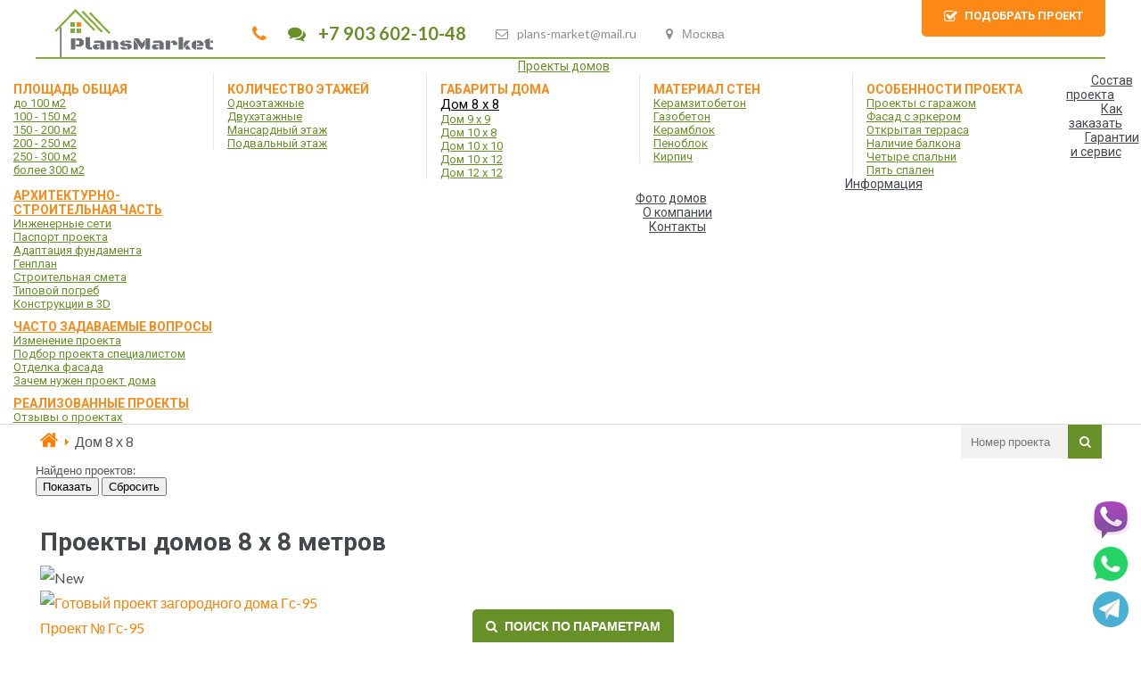

--- FILE ---
content_type: text/html; charset=utf-8
request_url: https://plans-market.ru/shop/8x8
body_size: 10560
content:
<!DOCTYPE html>
<html dir="ltr" lang="ru-ru">

<head>
    <base href="https://plans-market.ru/shop/8x8" />
	<meta http-equiv="content-type" content="text/html; charset=utf-8" />
	<meta name="keywords" content="Проекты,домов,8,x,8,метров,план,проект,купить,заказать,магазин,цена,москва,дом,коттедж" />
	<meta name="og:site_name" content="ПлансМаркет" />
	<meta name="og:title" content="Проекты домов 8 x 8 метров заказать готовый проект загородного дома в Москве - ПлансМаркет" />
	<meta name="og:description" content="Проекты домов 8 x 8 метров заказать готовый проект загородного дома в Москве, лучшие цены на проектную документацию, купить чертежи, фасады, макеты, инженерные системы и коммуникации, Адаптация фундамента, Генплан привязка к участку, Паспорт проекта" />
	<meta name="og:url" content="https://plans-market.ru/shop/8x8" />
	<meta name="og:type" content="website" />
	<meta name="og:image" content="https://plans-market.ru/images/image10.png" />
	<meta name="description" content="Проекты домов 8 x 8 метров заказать готовый проект загородного дома в Москве, лучшие цены на проектную документацию, купить чертежи, фасады, макеты, инженерные системы и коммуникации, Адаптация фундамента, Генплан привязка к участку, Паспорт проекта" />
	<meta name="generator" content="Webtranche-CMS v11.07" />
	<title>Проекты домов 8 x 8 метров заказать готовый проект загородного дома в Москве - ПлансМаркет</title>
	<link href="https://plans-market.ru/shop/8x8" rel="canonical" />
	<link href="/templates/plansmarket/favicon.ico" rel="shortcut icon" type="image/vnd.microsoft.icon" />
	<link href="https://plans-market.ru/components/com_jshopping/css/p-market.css" rel="stylesheet" type="text/css" />
	<link href="/media/system/css/modal.css?1d8683da671ec3221a0e491a5708ffc9" rel="stylesheet" type="text/css" />
	<link href="https://plans-market.ru/media/plg_quick_view/css/quick.css" rel="stylesheet" type="text/css" />
	<link href="https://plans-market.ru/media/mod_simplecallback/css/simplecallback.css" rel="stylesheet" type="text/css" />
	<link href="/modules/mod_jshopping_unijax_filter/css/responsive.css" rel="stylesheet" type="text/css" />
	<link href="/media/jui/css/chosen.css" rel="stylesheet" type="text/css" />
	<link href="/modules/mod_djmegamenu/themes/default/css/djmegamenu.css?4.3.2.pro" rel="stylesheet" type="text/css" />
	<link href="/modules/mod_djmegamenu/mobilethemes/light/djmobilemenu.css?4.3.2.pro" rel="stylesheet" type="text/css" />
	<link href="//maxcdn.bootstrapcdn.com/font-awesome/4.7.0/css/font-awesome.min.css" rel="stylesheet" type="text/css" />
	<style type="text/css">
.dj-hideitem { display: none !important; }

		@media (min-width: 1201px) { #dj-megamenu90mobile { display: none; } }
		@media (max-width: 1200px) { #dj-megamenu90, #dj-megamenu90sticky, #dj-megamenu90placeholder { display: none !important; } }
	
	</style>
	<script type="application/json" class="joomla-script-options new">{"csrf.token":"c3f916e6adcc9871d64eb21eb70b95a2","system.paths":{"root":"","base":""},"joomla.jtext":{"JLIB_FORM_FIELD_INVALID":"\u041d\u0435\u043a\u043e\u0440\u0440\u0435\u043a\u0442\u043d\u043e \u0437\u0430\u043f\u043e\u043b\u043d\u0435\u043d\u043e \u043f\u043e\u043b\u0435:&#160;"}}</script>
	<script src="/media/system/js/mootools-core.js?1d8683da671ec3221a0e491a5708ffc9" type="text/javascript"></script>
	<script src="/media/system/js/core.js?1d8683da671ec3221a0e491a5708ffc9" type="text/javascript"></script>
	<script src="/media/jui/js/jquery.min.js?1d8683da671ec3221a0e491a5708ffc9" type="text/javascript"></script>
	<script src="/media/jui/js/jquery-noconflict.js?1d8683da671ec3221a0e491a5708ffc9" type="text/javascript"></script>
	<script src="/media/jui/js/jquery-migrate.min.js?1d8683da671ec3221a0e491a5708ffc9" type="text/javascript"></script>
	<script src="/media/jui/js/bootstrap.min.js?1d8683da671ec3221a0e491a5708ffc9" type="text/javascript"></script>
	<script src="https://plans-market.ru/components/com_jshopping/js/jquery/jquery.media.js" type="text/javascript"></script>
	<script src="https://plans-market.ru/components/com_jshopping/js/functions.js" type="text/javascript"></script>
	<script src="https://plans-market.ru/components/com_jshopping/js/validateForm.js" type="text/javascript"></script>
	<script src="/media/system/js/mootools-more.js?1d8683da671ec3221a0e491a5708ffc9" type="text/javascript"></script>
	<script src="/media/system/js/modal.js?1d8683da671ec3221a0e491a5708ffc9" type="text/javascript"></script>
	<script src="https://plans-market.ru/media/plg_quick_view/js/jquery.livequery.min.js" type="text/javascript"></script>
	<script src="https://plans-market.ru/media/plg_quick_view/js/quickLive.js" type="text/javascript"></script>
	<script src="https://plans-market.ru/media/mod_simplecallback/js/simplecallback.js" type="text/javascript"></script>
	<script src="/media/system/js/punycode.js?1d8683da671ec3221a0e491a5708ffc9" type="text/javascript"></script>
	<script src="/media/system/js/validate.js?1d8683da671ec3221a0e491a5708ffc9" type="text/javascript"></script>
	<script src="/modules/mod_jshopping_unijax_filter/js/responsive.js" type="text/javascript"></script>
	<script src="/media/jui/js/chosen.jquery.min.js" type="text/javascript"></script>
	<script src="/modules/mod_djmegamenu/assets/js/jquery.djmegamenu.min.js?4.3.2.pro" defer="defer" type="text/javascript"></script>
	<script src="/modules/mod_djmegamenu/assets/js/jquery.djmobilemenu.min.js?4.3.2.pro" defer="defer" type="text/javascript"></script>
	<script type="text/javascript">
;jQuery(function($){
        $("input[type='file'][name^='jform[improved]']").each(function(){
          $(this).next().next().html(this.size + "MB");
        });
        });
		jQuery(function($) {
			SqueezeBox.initialize({});
			initSqueezeBox();
			$(document).on('subform-row-add', initSqueezeBox);

			function initSqueezeBox(event, container)
			{
				SqueezeBox.assign($(container || document).find('a.modal').get(), {
					parse: 'rel'
				});
			}
		});

		window.jModalClose = function () {
			SqueezeBox.close();
		};

		// Add extra modal close functionality for tinyMCE-based editors
		document.onreadystatechange = function () {
			if (document.readyState == 'interactive' && typeof tinyMCE != 'undefined' && tinyMCE)
			{
				if (typeof window.jModalClose_no_tinyMCE === 'undefined')
				{
					window.jModalClose_no_tinyMCE = typeof(jModalClose) == 'function'  ?  jModalClose  :  false;

					jModalClose = function () {
						if (window.jModalClose_no_tinyMCE) window.jModalClose_no_tinyMCE.apply(this, arguments);
						tinyMCE.activeEditor.windowManager.close();
					};
				}

				if (typeof window.SqueezeBoxClose_no_tinyMCE === 'undefined')
				{
					if (typeof(SqueezeBox) == 'undefined')  SqueezeBox = {};
					window.SqueezeBoxClose_no_tinyMCE = typeof(SqueezeBox.close) == 'function'  ?  SqueezeBox.close  :  false;

					SqueezeBox.close = function () {
						if (window.SqueezeBoxClose_no_tinyMCE)  window.SqueezeBoxClose_no_tinyMCE.apply(this, arguments);
						tinyMCE.activeEditor.windowManager.close();
					};
				}
			}
		};
		jQuery(function($){ initTooltips(); $("body").on("subform-row-add", initTooltips); function initTooltips (event, container) { container = container || document;$(container).find(".hasTooltip").tooltip({"html": true,"container": "body"});} });var QvSite = 'https://plans-market.ru/';

	(function(){
		var cb = function() {
			var add = function(css, id) {
				if(document.getElementById(id)) return;
				var l = document.createElement('link'); l.rel = 'stylesheet'; l.id = id; l.href = css;
				var h = document.getElementsByTagName('head')[0]; h.appendChild(l);
			};add('/media/djextensions/css/animate.min.css', 'animate_min_css');add('/media/djextensions/css/animate.ext.css', 'animate_ext_css');
		}
		var raf = requestAnimationFrame || mozRequestAnimationFrame || webkitRequestAnimationFrame || msRequestAnimationFrame;
		if (raf) raf(cb);
		else window.addEventListener('load', cb);
	})();
	</script>
	<link rel="canonical" href="/shop/8x8"/>

    <link rel="stylesheet" href="/templates/system/css/system.css" />
    <link rel="stylesheet" href="/templates/system/css/general.css" />
    <meta name="viewport"
        content="initial-scale = 1.0, maximum-scale = 1.0, user-scalable = no, width = device-width" />
    <!--[if lt IE 9]><script src="https://html5shiv.googlecode.com/svn/trunk/html5.js"></script><![endif]-->
    <link rel="stylesheet" href="/templates/plansmarket/css/template.css" media="screen" type="text/css" />
    <!--[if lte IE 7]><link rel="stylesheet" href="/templates/plansmarket/css/template.ie7.css" media="screen" /><![endif]-->
    <link rel="stylesheet" href="/templates/plansmarket/css/template.responsive.css" media="all" type="text/css" />
    <link href="https://fonts.googleapis.com/css?family=Lato:300,400,700&amp;subset=cyrillic" rel="stylesheet">
    <link href="https://fonts.googleapis.com/css?family=Roboto:300,400,700&amp;subset=cyrillic" rel="stylesheet">
    <link rel="shortcut icon" href="/templates/plansmarket/favicon.ico" type="image/x-icon" />
    <link rel="stylesheet" href="https://cdnjs.cloudflare.com/ajax/libs/animate.css/4.1.1/animate.min.css" />
    <script>
    if ('undefined' != typeof jQuery) document._artxJQueryBackup = jQuery;
    </script>
    <script src="/templates/plansmarket/script.js"></script>
    <script src="/templates/plansmarket/script.responsive.js"></script>
    <script src="/templates/plansmarket/modules.js"></script>
        <script>
    if (document._artxJQueryBackup) jQuery = document._artxJQueryBackup;
    </script>
</head>

<body><div class="dj-offcanvas-wrapper"><div class="dj-offcanvas-pusher"><div class="dj-offcanvas-pusher-in">
    <div id="wt-main">
        <!-- begin nostyle -->
<div class="wt-nostyle">
<!-- begin nostyle content -->


<div class="custom"  >
	<!-- Yandex.Metrika counter -->
<script type="text/javascript" >
   (function(m,e,t,r,i,k,a){m[i]=m[i]||function(){(m[i].a=m[i].a||[]).push(arguments)};
   m[i].l=1*new Date();k=e.createElement(t),a=e.getElementsByTagName(t)[0],k.async=1,k.src=r,a.parentNode.insertBefore(k,a)})
   (window, document, "script", "https://mc.yandex.ru/metrika/tag.js", "ym");

   ym(70830688, "init", {
        clickmap:true,
        trackLinks:true,
        accurateTrackBounce:true,
        webvisor:true
   });
</script>
<noscript><div><img src="https://mc.yandex.ru/watch/70830688" style="position:absolute; left:-9999px;" alt="" /></div></noscript>
<!-- /Yandex.Metrika counter -->


<!-- Google tag (gtag.js) -->
<script async src="https://www.googletagmanager.com/gtag/js?id=G-TD56GMWNF2"></script>
<script>
  window.dataLayer = window.dataLayer || [];
  function gtag(){dataLayer.push(arguments);}
  gtag('js', new Date());

  gtag('config', 'G-TD56GMWNF2');
</script></div>
<!-- end nostyle content -->
</div>
<!-- end nostyle -->
<!-- begin nostyle -->
<div class="wt-nostyle">
<!-- begin nostyle content -->


<div class="custom"  >
	<div class="header-wrap">
  <a class="logo" href="/"><img class="h-logo" src="/images/logo.png" alt="Логотип"/></a>
  
  <a class="logo-tel"  href="tel:+79036021048">
    <i class="fa fa-phone" aria-hidden="true"></i>
    <i class="fa fa-comments" aria-hidden="true"></i>
    +7 903 602-10-48
  </a>
  <a class="mail" href="mailto:plans-market@mail.ru"><i class="fa fa-envelope-o" aria-hidden="true"></i><span id="cloakb5bc57452214bb4fa97826e64ff23808">Адрес электронной почты защищен от спам-ботов. Для просмотра адреса в вашем браузере должен быть включен Javascript.</span><script type='text/javascript'>
				document.getElementById('cloakb5bc57452214bb4fa97826e64ff23808').innerHTML = '';
				var prefix = '&#109;a' + 'i&#108;' + '&#116;o';
				var path = 'hr' + 'ef' + '=';
				var addyb5bc57452214bb4fa97826e64ff23808 = 'pl&#97;ns-m&#97;rk&#101;t' + '&#64;';
				addyb5bc57452214bb4fa97826e64ff23808 = addyb5bc57452214bb4fa97826e64ff23808 + 'm&#97;&#105;l' + '&#46;' + 'r&#117;';
				var addy_textb5bc57452214bb4fa97826e64ff23808 = 'pl&#97;ns-m&#97;rk&#101;t' + '&#64;' + 'm&#97;&#105;l' + '&#46;' + 'r&#117;';document.getElementById('cloakb5bc57452214bb4fa97826e64ff23808').innerHTML += '<a ' + path + '\'' + prefix + ':' + addyb5bc57452214bb4fa97826e64ff23808 + '\'>'+addy_textb5bc57452214bb4fa97826e64ff23808+'<\/a>';
		</script></a>
  <a class="city" href="/contact"><i class="fa fa-map-marker" aria-hidden="true"></i>Москва</a>
  <div onclick="location.href='/info/podbor'" class="podorat"><i class="fa fa-check-square-o" aria-hidden="true"></i>Подобрать проект</div>
</div></div>
<!-- end nostyle content -->
</div>
<!-- end nostyle -->
<!-- begin nostyle -->
<div class="wt-nostyle">
<!-- begin nostyle content -->


<div class="custom"  >
	<div class="back" onclick="history.back();"><i class="fa fa-chevron-left" aria-hidden="true"></i> <b>Назад</b></div></div>
<!-- end nostyle content -->
</div>
<!-- end nostyle -->
                <nav class="wt-nav">
            <div class="wt-nav-inner">
                                                <div class="dj-megamenu-wrapper" data-tmpl="plansmarket">
		<ul id="dj-megamenu90" class="dj-megamenu dj-megamenu-default dj-megamenu-wcag horizontalMenu  dj-fa-1" data-options='{"wrap":null,"animIn":"fadeInUp","animOut":"zoomOut","animSpeed":"normal","openDelay":"250","closeDelay":"500","event":"mouseenter","eventClose":"mouseleave","fixed":"0","offset":"0","theme":"default","direction":"ltr","wcag":"1","overlay":"0"}' data-trigger="1200" role="menubar" aria-label="TopMenu">
		<li class="dj-up itemid101 first active parent" role="none"><a class="dj-up_a active "  aria-haspopup="true" aria-expanded="false" href="/shop"  role="menuitem"><span class="dj-drop" ><span class="title"><span class="name">Проекты домов</span></span><span class="arrow" aria-hidden="true"></span></span></a><div class="dj-subwrap  multiple_cols subcols5" style=""><div class="dj-subwrap-in" style="width:1200px;"><div class="dj-subcol" style="width:240px"><ul class="dj-submenu" role="menu" aria-label="Проекты домов"><li class="itemid111 first" role="none"><a   tabindex="0"  role="menuitem"><span class="title"><span class="name">Площадь общая</span></span></a></li><li class="itemid116" role="none"><a href="/shop/do-100-m2"  role="menuitem"><span class="title"><span class="name">до 100 м2 </span></span></a></li><li class="itemid117" role="none"><a href="/shop/100-150-m2"  role="menuitem"><span class="title"><span class="name">100 - 150 м2 </span></span></a></li><li class="itemid118" role="none"><a href="/shop/150-200-m2"  role="menuitem"><span class="title"><span class="name">150 - 200 м2 </span></span></a></li><li class="itemid119" role="none"><a href="/shop/200-250-m2"  role="menuitem"><span class="title"><span class="name">200 - 250 м2 </span></span></a></li><li class="itemid144" role="none"><a href="/shop/250-300-m2"  role="menuitem"><span class="title"><span class="name">250 - 300 м2 </span></span></a></li><li class="itemid131" role="none"><a href="/shop/bolee-300-m2"  role="menuitem"><span class="title"><span class="name">более 300 м2 </span></span></a></li></ul></div><div class="dj-subcol" style="width:240px"><ul class="dj-submenu" role="menu" aria-label="Количество этажей"><li class="itemid112 first" role="none"><a   tabindex="0"  role="menuitem"><span class="title"><span class="name">Количество этажей</span></span></a></li><li class="itemid121" role="none"><a href="/shop/odnoetazhnye"  role="menuitem"><span class="title"><span class="name">Одноэтажные</span></span></a></li><li class="itemid122" role="none"><a href="/shop/dvukhetazhnye"  role="menuitem"><span class="title"><span class="name">Двухэтажные</span></span></a></li><li class="itemid123" role="none"><a href="/shop/mansardnyj-etazh"  role="menuitem"><span class="title"><span class="name">Мансардный этаж</span></span></a></li><li class="itemid136" role="none"><a href="/shop/podvalnyj-etazh"  role="menuitem"><span class="title"><span class="name">Подвальный этаж</span></span></a></li></ul></div><div class="dj-subcol" style="width:240px"><ul class="dj-submenu" role="menu" aria-label="Габариты дома"><li class="itemid113 first" role="none"><a   tabindex="0"  role="menuitem"><span class="title"><span class="name">Габариты дома</span></span></a></li><li class="itemid128 current active" role="none"><a class="active " href="/shop/8x8"  role="menuitem"><span class="title"><span class="name">Дом 8 х 8</span></span></a></li><li class="itemid132" role="none"><a href="/shop/9x9"  role="menuitem"><span class="title"><span class="name">Дом 9 х 9</span></span></a></li><li class="itemid142" role="none"><a href="/shop/10x8"  role="menuitem"><span class="title"><span class="name">Дом 10 х 8</span></span></a></li><li class="itemid133" role="none"><a href="/shop/10x10"  role="menuitem"><span class="title"><span class="name">Дом 10 х 10</span></span></a></li><li class="itemid143" role="none"><a href="/shop/10x12"  role="menuitem"><span class="title"><span class="name">Дом 10 х 12</span></span></a></li><li class="itemid134" role="none"><a href="/shop/12x12"  role="menuitem"><span class="title"><span class="name">Дом 12 х 12</span></span></a></li></ul></div><div class="dj-subcol" style="width:240px"><ul class="dj-submenu" role="menu" aria-label="Материал стен"><li class="itemid114 first" role="none"><a   tabindex="0"  role="menuitem"><span class="title"><span class="name">Материал стен</span></span></a></li><li class="itemid130" role="none"><a href="/shop/keramzitobeton"  role="menuitem"><span class="title"><span class="name">Керамзитобетон</span></span></a></li><li class="itemid120" role="none"><a href="/shop/gazobeton"  role="menuitem"><span class="title"><span class="name">Газобетон</span></span></a></li><li class="itemid124" role="none"><a href="/shop/keramblok"  role="menuitem"><span class="title"><span class="name">Керамблок</span></span></a></li><li class="itemid125" role="none"><a href="/shop/penoblok"  role="menuitem"><span class="title"><span class="name">Пеноблок</span></span></a></li><li class="itemid126" role="none"><a href="/shop/kirpich"  role="menuitem"><span class="title"><span class="name">Кирпич</span></span></a></li></ul></div><div class="dj-subcol" style="width:240px"><ul class="dj-submenu" role="menu" aria-label="Особенности проекта"><li class="itemid115 first" role="none"><a   tabindex="0"  role="menuitem"><span class="title"><span class="name">Особенности проекта</span></span></a></li><li class="itemid129" role="none"><a href="/shop/proekty-s-garazhom"  role="menuitem"><span class="title"><span class="name">Проекты с гаражом</span></span></a></li><li class="itemid137" role="none"><a href="/shop/erker"  role="menuitem"><span class="title"><span class="name">Фасад с эркером</span></span></a></li><li class="itemid139" role="none"><a href="/shop/otkrytaya-terrasa"  role="menuitem"><span class="title"><span class="name">Открытая терраса</span></span></a></li><li class="itemid135" role="none"><a href="/shop/balkon"  role="menuitem"><span class="title"><span class="name">Наличие балкона</span></span></a></li><li class="itemid140" role="none"><a href="/shop/chetyre-spalni"  role="menuitem"><span class="title"><span class="name">Четыре спальни</span></span></a></li><li class="itemid141" role="none"><a href="/shop/pyat-spalen"  role="menuitem"><span class="title"><span class="name">Пять спален</span></span></a></li></ul></div></div></div></li><li class="dj-up itemid145 parent" role="none"><a class="dj-up_a  "  aria-haspopup="true" aria-expanded="false" href="/sostav-proekta"  role="menuitem"><span class="dj-drop" ><span class="title"><span class="name">Состав проекта</span></span><span class="arrow" aria-hidden="true"></span></span></a><div class="dj-subwrap  single_column subcols1" style=""><div class="dj-subwrap-in" style="width:240px;"><div class="dj-subcol" style="width:240px"><ul class="dj-submenu" role="menu" aria-label="Состав проекта"><li class="itemid186 first" role="none"><a href="/sostav-proekta/arkhitekturno-stroitelnaya-chast"  role="menuitem"><span class="title"><span class="name">Архитектурно-строительная часть</span></span></a></li><li class="itemid187" role="none"><a href="/sostav-proekta/inzhenernye-seti"  role="menuitem"><span class="title"><span class="name">Инженерные сети</span></span></a></li><li class="itemid188" role="none"><a href="/sostav-proekta/pasport-proekta"  role="menuitem"><span class="title"><span class="name">Паспорт проекта</span></span></a></li><li class="itemid189" role="none"><a href="/sostav-proekta/adaptatsiya-fundamenta"  role="menuitem"><span class="title"><span class="name">Адаптация фундамента</span></span></a></li><li class="itemid190" role="none"><a href="/sostav-proekta/genplan"  role="menuitem"><span class="title"><span class="name">Генплан</span></span></a></li><li class="itemid210" role="none"><a href="/sostav-proekta/smeta"  role="menuitem"><span class="title"><span class="name">Строительная смета</span></span></a></li><li class="itemid313" role="none"><a href="/sostav-proekta/pogreb"  role="menuitem"><span class="title"><span class="name">Типовой погреб</span></span></a></li><li class="itemid327" role="none"><a href="/sostav-proekta/render3d"  role="menuitem"><span class="title"><span class="name">Конструкции в 3D</span></span></a></li></ul></div></div></div></li><li class="dj-up itemid146" role="none"><a class="dj-up_a  " href="/kak-zakazat"  role="menuitem"><span ><span class="title"><span class="name">Как заказать</span></span></span></a></li><li class="dj-up itemid147" role="none"><a class="dj-up_a  " href="/garantii-i-servis"  role="menuitem"><span ><span class="title"><span class="name">Гарантии и сервис</span></span></span></a></li><li class="dj-up itemid148 parent" role="none"><a class="dj-up_a  "  aria-haspopup="true" aria-expanded="false" href="/info"  role="menuitem"><span class="dj-drop" ><span class="title"><span class="name">Информация</span></span><span class="arrow" aria-hidden="true"></span></span></a><div class="dj-subwrap  single_column subcols1" style=""><div class="dj-subwrap-in" style="width:240px;"><div class="dj-subcol" style="width:240px"><ul class="dj-submenu" role="menu" aria-label="Информация"><li class="itemid158 first" role="none"><a href="/info/faq"  role="menuitem"><span class="title"><span class="name">Часто задаваемые вопросы</span></span></a></li><li class="itemid159" role="none"><a href="/info/editor"  role="menuitem"><span class="title"><span class="name">Изменение проекта</span></span></a></li><li class="itemid160" role="none"><a href="/info/podbor"  role="menuitem"><span class="title"><span class="name">Подбор проекта специалистом</span></span></a></li><li class="itemid161" role="none"><a href="/info/fasad"  role="menuitem"><span class="title"><span class="name">Отделка фасада</span></span></a></li><li class="itemid162" role="none"><a href="/info/zachem"  role="menuitem"><span class="title"><span class="name">Зачем нужен проект дома</span></span></a></li></ul></div></div></div></li><li class="dj-up itemid149 parent" role="none"><a class="dj-up_a  "  aria-haspopup="true" aria-expanded="false" href="/gotovo"  role="menuitem"><span class="dj-drop" ><span class="title"><span class="name">Фото домов</span></span><span class="arrow" aria-hidden="true"></span></span></a><div class="dj-subwrap  single_column subcols1" style=""><div class="dj-subwrap-in" style="width:240px;"><div class="dj-subcol" style="width:240px"><ul class="dj-submenu" role="menu" aria-label="Фото домов"><li class="itemid208 first" role="none"><a href="/gotovo"  role="menuitem"><span class="title"><span class="name">Реализованные проекты</span></span></a></li><li class="itemid212" role="none"><a href="/gotovo/otzyvy"  role="menuitem"><span class="title"><span class="name">Отзывы о проектах</span></span></a></li></ul></div></div></div></li><li class="dj-up itemid150" role="none"><a class="dj-up_a  " href="/about"  role="menuitem"><span ><span class="title"><span class="name">О компании</span></span></span></a></li><li class="dj-up itemid151" role="none"><a class="dj-up_a  " href="/contact"  role="menuitem"><span ><span class="title"><span class="name">Контакты</span></span></span></a></li></ul>
			<div id="dj-megamenu90mobile" class="dj-megamenu-accordion dj-megamenu-accordion-light dj-pos-static  dj-align-center ">
	<a href="#" class="dj-mobile-open-btn" aria-label="Open mobile menu"><span class="fa fa-bars" aria-hidden="true"></span></a>	<div class="dj-accordion dj-accordion-light ">
		<div class="dj-accordion-in">
			<ul class="dj-mobile-nav dj-mobile-light ">
<li class="dj-mobileitem itemid-101 deeper parent"><a href="/shop" >Проекты домов</a><ul class="dj-mobile-nav-child"><li class="dj-mobileitem itemid-111"><a   tabindex="0">Площадь общая</a></li><li class="dj-mobileitem itemid-116"><a href="/shop/do-100-m2" >до 100 м2 </a></li><li class="dj-mobileitem itemid-117"><a href="/shop/100-150-m2" >100 - 150 м2 </a></li><li class="dj-mobileitem itemid-118"><a href="/shop/150-200-m2" >150 - 200 м2 </a></li><li class="dj-mobileitem itemid-119"><a href="/shop/200-250-m2" >200 - 250 м2 </a></li><li class="dj-mobileitem itemid-144"><a href="/shop/250-300-m2" >250 - 300 м2 </a></li><li class="dj-mobileitem itemid-131"><a href="/shop/bolee-300-m2" >более 300 м2 </a></li><li class="dj-mobileitem itemid-112"><a   tabindex="0">Количество этажей</a></li><li class="dj-mobileitem itemid-121"><a href="/shop/odnoetazhnye" >Одноэтажные</a></li><li class="dj-mobileitem itemid-122"><a href="/shop/dvukhetazhnye" >Двухэтажные</a></li><li class="dj-mobileitem itemid-123"><a href="/shop/mansardnyj-etazh" >Мансардный этаж</a></li><li class="dj-mobileitem itemid-136"><a href="/shop/podvalnyj-etazh" >Подвальный этаж</a></li><li class="dj-mobileitem itemid-113"><a   tabindex="0">Габариты дома</a></li><li class="dj-mobileitem itemid-128 current"><a href="/shop/8x8" >Дом 8 х 8</a></li><li class="dj-mobileitem itemid-132"><a href="/shop/9x9" >Дом 9 х 9</a></li><li class="dj-mobileitem itemid-142"><a href="/shop/10x8" >Дом 10 х 8</a></li><li class="dj-mobileitem itemid-133"><a href="/shop/10x10" >Дом 10 х 10</a></li><li class="dj-mobileitem itemid-143"><a href="/shop/10x12" >Дом 10 х 12</a></li><li class="dj-mobileitem itemid-134"><a href="/shop/12x12" >Дом 12 х 12</a></li><li class="dj-mobileitem itemid-114"><a   tabindex="0">Материал стен</a></li><li class="dj-mobileitem itemid-130"><a href="/shop/keramzitobeton" >Керамзитобетон</a></li><li class="dj-mobileitem itemid-120"><a href="/shop/gazobeton" >Газобетон</a></li><li class="dj-mobileitem itemid-124"><a href="/shop/keramblok" >Керамблок</a></li><li class="dj-mobileitem itemid-125"><a href="/shop/penoblok" >Пеноблок</a></li><li class="dj-mobileitem itemid-126"><a href="/shop/kirpich" >Кирпич</a></li><li class="dj-mobileitem itemid-115"><a   tabindex="0">Особенности проекта</a></li><li class="dj-mobileitem itemid-129"><a href="/shop/proekty-s-garazhom" >Проекты с гаражом</a></li><li class="dj-mobileitem itemid-137"><a href="/shop/erker" >Фасад с эркером</a></li><li class="dj-mobileitem itemid-139"><a href="/shop/otkrytaya-terrasa" >Открытая терраса</a></li><li class="dj-mobileitem itemid-135"><a href="/shop/balkon" >Наличие балкона</a></li><li class="dj-mobileitem itemid-140"><a href="/shop/chetyre-spalni" >Четыре спальни</a></li><li class="dj-mobileitem itemid-141"><a href="/shop/pyat-spalen" >Пять спален</a></li></ul></li><li class="dj-mobileitem itemid-145 deeper parent"><a href="/sostav-proekta" >Состав проекта</a><ul class="dj-mobile-nav-child"><li class="dj-mobileitem itemid-186"><a href="/sostav-proekta/arkhitekturno-stroitelnaya-chast" >Архитектурно-строительная часть</a></li><li class="dj-mobileitem itemid-187"><a href="/sostav-proekta/inzhenernye-seti" >Инженерные сети</a></li><li class="dj-mobileitem itemid-188"><a href="/sostav-proekta/pasport-proekta" >Паспорт проекта</a></li><li class="dj-mobileitem itemid-189"><a href="/sostav-proekta/adaptatsiya-fundamenta" >Адаптация фундамента</a></li><li class="dj-mobileitem itemid-190"><a href="/sostav-proekta/genplan" >Генплан</a></li><li class="dj-mobileitem itemid-210"><a href="/sostav-proekta/smeta" >Строительная смета</a></li><li class="dj-mobileitem itemid-313"><a href="/sostav-proekta/pogreb" >Типовой погреб</a></li><li class="dj-mobileitem itemid-327"><a href="/sostav-proekta/render3d" >Конструкции в 3D</a></li></ul></li><li class="dj-mobileitem itemid-146"><a href="/kak-zakazat" >Как заказать</a></li><li class="dj-mobileitem itemid-147"><a href="/garantii-i-servis" >Гарантии и сервис</a></li><li class="dj-mobileitem itemid-148 deeper parent"><a href="/info" >Информация</a><ul class="dj-mobile-nav-child"><li class="dj-mobileitem itemid-158"><a href="/info/faq" >Часто задаваемые вопросы</a></li><li class="dj-mobileitem itemid-159"><a href="/info/editor" >Изменение проекта</a></li><li class="dj-mobileitem itemid-160"><a href="/info/podbor" >Подбор проекта специалистом</a></li><li class="dj-mobileitem itemid-161"><a href="/info/fasad" >Отделка фасада</a></li><li class="dj-mobileitem itemid-162"><a href="/info/zachem" >Зачем нужен проект дома</a></li></ul></li><li class="dj-mobileitem itemid-149 deeper parent"><a href="/gotovo" >Фото домов</a><ul class="dj-mobile-nav-child"><li class="dj-mobileitem itemid-208"><a href="/gotovo" >Реализованные проекты</a></li><li class="dj-mobileitem itemid-212"><a href="/gotovo/otzyvy" >Отзывы о проектах</a></li></ul></li><li class="dj-mobileitem itemid-150"><a href="/about" >О компании</a></li><li class="dj-mobileitem itemid-151"><a href="/contact" >Контакты</a></li></ul>
		</div>
	</div>
</div>	</div>            </div>
        </nav>
                <div class="wt-sheet clearfix">
                        <div class="wt-layout-wrapper">
                <div class="wt-content-layout">
                    <div class="wt-content-layout-row">
                                                <div class="wt-layout-cell wt-content">
                            <article class="wt-post"><div class="wt-postcontent clearfix"><script type="text/javascript">
function isEmptyValue(value) {
    var pattern = /\S/;
    return ret = (pattern.test(value)) ? (true) : (false);
}
</script>
<form name="searchForm" class="wrapsearch" method="GET"
    action="/search/result"
    onsubmit="return isEmptyValue(jQuery('#jshop_search').val())">
    <input type="hidden" name="setsearchdata" value="1">
    <input type="hidden" name="category_id" value="0" />
    <input type="hidden" name="search_type" value="all" />
    <input type="text" placeholder="Номер проекта" class="inputbox" style="width: 120px" name="search" id="jshop_search"
        value="" onfocus="document.getElementById('jshop_search').value = ''" />
    <button class="search-btn" type="submit"><i class="fa fa-search" aria-hidden="true"></i></button>
    </form>
<div class="breadcrumbs">
<span class="showHere"><a href="/"><i class="fa fa-home" aria-hidden="true"></i></a> </span> <img src="/media/system/images/arrow.png" alt="" /> <a href="/shop" class="pathway">Проекты домов</a>  <img src="/media/system/images/arrow.png" alt="" /> <span>Дом 8 х 8</span></div>
</div></article><!-- begin nostyle -->
<div class="wt-nostyle">
<!-- begin nostyle content -->

<a id="unijax_filter_offcanvas_button"></a>
<div id="unijax_filter_container">

	<div id="unijax_filter_block">
		<form action="/shop/8x8" id="jshop_unijax_filter" name="jshop_unijax_filter" method="post" data-params="{&quot;use_ajax&quot;:1,&quot;show_immediately&quot;:1,&quot;options_qnt&quot;:0,&quot;need_redirect&quot;:0,&quot;input_delay&quot;:1000,&quot;preload_el&quot;:&quot;&quot;}">
						<div id="uf_finded_products">
				Найдено проектов: 				<span id="uf_count_product">
										<span class="uf_count_loader"></span>
									</span>
			</div>
			    
						<div class="uf_buttons">
				<button type="submit" class="groupbtnleft"> Показать</button>
				<button type="button" class="groupbtnright" onclick="unijaxFilter.clearForm()"> Сбросить </button>
			</div>
						<div class="uf_wrappers">
						</div>
						<input type="hidden" name="urlUnijaxFilter" value="L3Nob3AvOHg4" />
			<input type="hidden" name="limitstart" value="0" />
	
		</form>

	</div>
</div>
<!-- end nostyle content -->
</div>
<!-- end nostyle -->
<article class="wt-post wt-messages"><div class="wt-postcontent clearfix"><div id="system-message-container">
	</div>
</div></article><article class="wt-post"><div class="wt-postcontent clearfix"><div class="jshop" id="comjshop">
    <h1>Проекты домов 8 x 8 метров</h1>


    <div class="jshop_list_category">
        </div>


	
	        
    <div class="jshop_list_product">    
<form action="/shop/8x8" method="post" name="sort_count" id="sort_count" class="form-horizontal">
<div class="form_sort_count">

</div>
<input type="hidden" name="orderby" id="orderby" value="0" />
<input type="hidden" name="limitstart" value="0" />
</form><div class="jshop list_product" id="comjshop_list_product">
            <div class = "row-fluid">
        
    <div class = "sblock3">
        <div class = "block_product">
            <div class="product productitem_633">
    
 
    <div class = "image">
                    <div class="image_block">
			                                        <div class="product_label">
                                                    <img src="https://plans-market.ru/components/com_jshopping/files/img_labels/new.png" alt="New" />
                                            </div>
                                <a href="/shop/do-100-m2/gs-95">
                    <img class="jshop_img" src="https://plans-market.ru/components/com_jshopping/files/img_products/thumb_Mgs95f.jpg" alt="Готовый проект загородного дома Гс-95" title="Готовый проект загородного дома Гс-95"  />
                </a>
            </div>
        
                
            </div>

    <div class="name">
        <a href="/shop/do-100-m2/gs-95">
                   Проект № Гс-95                </a>
    </div>
    
    <div class = "oiproduct">
        
                
                
		        
                
                    <div class = "jshop_price">
                                                <span>40 000 ₽</span>
            </div>
                
                
        <div class="price_extra_info">
                        
                    </div>
        
                
        
                
                
                
                    <div class="extra_fields">
                                    <div class="extra_fields_value">
                        <span class="label-name">Материал стен:</span>
                        <span class="data">Газобетон</span>
                    </div>
                                    <div class="extra_fields_value">
                        <span class="label-name">Общая площадь, кв.м.:</span>
                        <span class="data">95.0</span>
                    </div>
                                    <div class="extra_fields_value">
                        <span class="label-name">Габариты, м:</span>
                        <span class="data">8.57 х 8.57</span>
                    </div>
                                    <div class="extra_fields_value">
                        <span class="label-name">Количество спален:</span>
                        <span class="data">3 спальни</span>
                    </div>
                                    <div class="extra_fields_value">
                        <span class="label-name">Наличие подвала:</span>
                        <span class="data">Нет</span>
                    </div>
                            </div>            
                
                
                

        
                
        <div class="buttons">
                        
            
            <div class="ExtQv">Быстрый просмотр</div><input type="hidden" class="product_id" value="633"><input type="hidden" class="category_id" value="12">        </div>
        
                
    </div>
    
</div>
        </div>
    </div>
            
    
    <div class = "clearfix"></div>
    </div>
</div></div>
	
    <div class="category_description">
            </div>


	</div></div></article><!-- begin nostyle -->
<div class="wt-nostyle">
<!-- begin nostyle content -->


<div class="custom"  >
	<div class="price-head2">Способы оплаты</div>
<div class="icopaywrp" onclick="lacation.href=''">
  <div class="icopay"><img src="/images/pic1.png" alt=""/><div>Банковский перевод<br>на счет организации</div></div>
  <div class="icopay"><img src="/images/pic2.png" alt=""/><div>Банковской картой<br>или онлайн банк</div></div>
  <div class="icopay"><img src="/images/pic3.png" alt=""/><div>Оплата курьеру при<br>получении проекта</div></div>
</div>
<div>
  <div class="text-50">
    <div class="price-head2">При покупке проекта вы получаете:</div>
    <ul>
      <li>2 экземпляра документов в распечатанном виде</li>
      <li>Ежедневную техническую поддержку на всем протяжении строительства</li>
      <li>Гарантию получения разрешения на строительство</li>
      <li>Гарантию соответствия проекта строительным нормам и правилам (СНиП)</li>
    </ul>
  </div><div class="text-50">
    <div class="price-head2">Дополнительно</div>
    <ul>
      <li>при заказе «Генплан (привязка к участку)» или паспорта проекта вы получаете дополнительный бумажный экземпляр проекта</li>
    </ul>
    <div class="price-head2">Срок подготовки проекта</div>
    <ul>
      <li>Стандартный срок 1-2 рабочих дня</li>
    </ul>
  </div>
</div>

</div>
<!-- end nostyle content -->
</div>
<!-- end nostyle -->
                        </div>
                                            </div>
                </div>
            </div>
                    </div>
        <!-- begin nostyle -->
<div class="wt-nostyle">
<!-- begin nostyle content -->


<div class="custom"  >
	<div class="vbwa">
<a target="_blank" href="https://viber.click/79200129475"><img src="/images/viber.png" alt=""/></a>
<a href="https://wa24.site/79200129475"><img src="/images/whatsapp.png" alt=""/></a>
<a href="https://t.me/ProektmarketRF"><img src="/images/teleg.png" alt=""/></a>
</div></div>
<!-- end nostyle content -->
</div>
<!-- end nostyle -->
<!-- begin nostyle -->
<div class="wt-nostyle">
<!-- begin nostyle content -->


<div class="custom"  >
	<a href="/search" class="btn-startsearch"><i class="fa fa-search" aria-hidden="true"></i> <b>Поиск по параметрам</b></a></div>
<!-- end nostyle content -->
</div>
<!-- end nostyle -->
<!-- begin nostyle -->
<div class="wt-nostyle">
<!-- begin nostyle content -->


<div class="custom"  >
	<a name="askme"></a></div>
<!-- end nostyle content -->
</div>
<!-- end nostyle -->
<!-- begin nostyle -->
<div class="wt-nostyle ask">
<h3>Задать вопрос руководителю</h3>
<!-- begin nostyle content -->

<form
    id="simplecallback-107"
    action="https://plans-market.ru/index.php?option=com_ajax&module=simplecallback&format=json"
    class="form-inline simplecallback ask "
    method="post"
    data-simplecallback-phone-mask='+7 (999) 999-99-99'    data-simplecallback-form     >

    
    <div class="control-group">
        <input type="text" name="simplecallback_name" placeholder="Ваше имя" required class="input-block-level" autocomplete="off" />
    </div>
    <div class="control-group">
        <input type="text" name="simplecallback_phone" placeholder="Телефон" required class="input-block-level" autocomplete="off" />
    </div>

            <div class="control-group">
            <textarea type="text" name="simplecallback_message" placeholder="Сообщение" class="input-block-level" autocomplete="off"></textarea>
        </div>
    
    
    <div class="control-group">
        <input type="text" name="simplecallback_username" class="simplecallback-username" maxlength="10">
        <input type="hidden" name="c3f916e6adcc9871d64eb21eb70b95a2" value="1" />        <input type="hidden" name="module_id" value="107" />
        <input type="hidden" name="Itemid" value="128">
        <input type="hidden" name="simplecallback_page_title" value="Проекты домов 8 x 8 метров заказать готовый проект загородного дома в Москве - ПлансМаркет">
        <input type="hidden" name="simplecallback_page_url" value="https://plans-market.ru/shop/8x8">
        <input type="hidden" name="simplecallback_custom_data" value="">
        <button type="submit" class="btn">Отправить</button>
    </div>
</form><!-- end nostyle content -->
</div>
<!-- end nostyle -->
        <footer class="wt-footer">
            <div class="wt-footer-inner">
                <!-- begin nostyle -->
<div class="wt-nostyle">
<!-- begin nostyle content -->


<div class="custom"  >
	<div class="col">
  <a href="/"><img class="foologo" src="/images/logo_w.png" alt=""/></a>
  <div class="footext">Готовые проекты домов</div>
  <a class="footexta" href="tel:+79036021048"><i class="fa fa-phone" aria-hidden="true"></i>+7 903 602-10-48</a>
  <a class="footexta" href="mailto:plans-market@mail.ru"><i class="fa fa-envelope-o" aria-hidden="true"></i>plans-market@mail.ru</a>
  <script src="https://yastatic.net/share2/share.js"></script>
  <div class="ya-share2" data-curtain data-shape="round" data-services="vkontakte,facebook,odnoklassniki,twitter,viber,whatsapp"></div>
</div>
<div class="col txt">Вся представленная на сайте информация, касающаяся стоимости проекта, носит информационный характер и не является публичной офертой, определяемой положениями ст. 437 ГК РФ. Для получения подробной информации просьба уточнить стоимость по телефону у менеджера или в офисе компании. <a href="/privacy">Пользовательское соглашение</a></div>
<div class="col">
  <div onclick="location.href='/info/podbor'" class="foobutton">Подобрать проект</div>
  <!-- START: Modules Anywhere --><ul class="menu"><li class="item-172"><a href="/favorites">Мои избранные проекты</a></li><li class="item-175"><a href="/info/editor">Индивидуальное изменение проекта</a></li><li class="item-173"><a href="/info/podbor">Получить консультацию специалиста</a></li><li class="item-174"><a href="/info/faq">Часто задаваемые вопросы</a></li></ul><!-- END: Modules Anywhere -->
</div>
</div>
<!-- end nostyle content -->
</div>
<!-- end nostyle -->
<!-- begin nostyle -->
<div class="wt-nostyle">
<!-- begin nostyle content -->


<div class="custom"  >
	<style>
  .breadcrumbs *:nth-child(2),
  .breadcrumbs *:nth-child(3) {
      display: none;
  }
</style></div>
<!-- end nostyle content -->
</div>
<!-- end nostyle -->
            </div>
        </footer>
        <div style="display: none;">
<form
    id="simplecallback-133"
    action="https://plans-market.ru/index.php?option=com_ajax&module=simplecallback&format=json"
    class="form-inline simplecallback simplecallback-overlayed"
    method="post"
        data-simplecallback-form data-simplecallback-form-overlayed style='display: none;'    >

            <div class="simplecallback-loading-svg">
            <svg width='30px' height='30px' xmlns="http://www.w3.org/2000/svg" viewBox="0 0 100 100" preserveAspectRatio="xMidYMid" class="uil-default"><rect x="0" y="0" width="100" height="100" fill="none" class="bk"></rect><rect  x='46.5' y='40' width='7' height='20' rx='5' ry='5' fill='#00b2ff' transform='rotate(0 50 50) translate(0 -30)'>  <animate attributeName='opacity' from='1' to='0' dur='1s' begin='0s' repeatCount='indefinite'/></rect><rect  x='46.5' y='40' width='7' height='20' rx='5' ry='5' fill='#00b2ff' transform='rotate(30 50 50) translate(0 -30)'>  <animate attributeName='opacity' from='1' to='0' dur='1s' begin='0.08333333333333333s' repeatCount='indefinite'/></rect><rect  x='46.5' y='40' width='7' height='20' rx='5' ry='5' fill='#00b2ff' transform='rotate(60 50 50) translate(0 -30)'>  <animate attributeName='opacity' from='1' to='0' dur='1s' begin='0.16666666666666666s' repeatCount='indefinite'/></rect><rect  x='46.5' y='40' width='7' height='20' rx='5' ry='5' fill='#00b2ff' transform='rotate(90 50 50) translate(0 -30)'>  <animate attributeName='opacity' from='1' to='0' dur='1s' begin='0.25s' repeatCount='indefinite'/></rect><rect  x='46.5' y='40' width='7' height='20' rx='5' ry='5' fill='#00b2ff' transform='rotate(120 50 50) translate(0 -30)'>  <animate attributeName='opacity' from='1' to='0' dur='1s' begin='0.3333333333333333s' repeatCount='indefinite'/></rect><rect  x='46.5' y='40' width='7' height='20' rx='5' ry='5' fill='#00b2ff' transform='rotate(150 50 50) translate(0 -30)'>  <animate attributeName='opacity' from='1' to='0' dur='1s' begin='0.4166666666666667s' repeatCount='indefinite'/></rect><rect  x='46.5' y='40' width='7' height='20' rx='5' ry='5' fill='#00b2ff' transform='rotate(180 50 50) translate(0 -30)'>  <animate attributeName='opacity' from='1' to='0' dur='1s' begin='0.5s' repeatCount='indefinite'/></rect><rect  x='46.5' y='40' width='7' height='20' rx='5' ry='5' fill='#00b2ff' transform='rotate(210 50 50) translate(0 -30)'>  <animate attributeName='opacity' from='1' to='0' dur='1s' begin='0.5833333333333334s' repeatCount='indefinite'/></rect><rect  x='46.5' y='40' width='7' height='20' rx='5' ry='5' fill='#00b2ff' transform='rotate(240 50 50) translate(0 -30)'>  <animate attributeName='opacity' from='1' to='0' dur='1s' begin='0.6666666666666666s' repeatCount='indefinite'/></rect><rect  x='46.5' y='40' width='7' height='20' rx='5' ry='5' fill='#00b2ff' transform='rotate(270 50 50) translate(0 -30)'>  <animate attributeName='opacity' from='1' to='0' dur='1s' begin='0.75s' repeatCount='indefinite'/></rect><rect  x='46.5' y='40' width='7' height='20' rx='5' ry='5' fill='#00b2ff' transform='rotate(300 50 50) translate(0 -30)'>  <animate attributeName='opacity' from='1' to='0' dur='1s' begin='0.8333333333333334s' repeatCount='indefinite'/></rect><rect  x='46.5' y='40' width='7' height='20' rx='5' ry='5' fill='#00b2ff' transform='rotate(330 50 50) translate(0 -30)'>  <animate attributeName='opacity' from='1' to='0' dur='1s' begin='0.9166666666666666s' repeatCount='indefinite'/></rect></svg>        </div>
        <div class="simplecallback-close" data-simplecallback-close>&times;</div>
        <div class="h-form"><h3 class=''>Есть вопрос?</h3></div>
    
    <div class="control-group">
        <input type="text" name="simplecallback_name" placeholder="Ваше имя" required class="input-block-level" autocomplete="off" />
    </div>
    <div class="control-group">
        <input type="text" name="simplecallback_phone" placeholder="Телефон" required class="input-block-level" autocomplete="off" />
    </div>

            <div class="control-group">
            <textarea type="text" name="simplecallback_message" placeholder="Сообщение" class="input-block-level" autocomplete="off"></textarea>
        </div>
    
    
    <div class="control-group">
        <input type="text" name="simplecallback_username" class="simplecallback-username" maxlength="10">
        <input type="hidden" name="c3f916e6adcc9871d64eb21eb70b95a2" value="1" />        <input type="hidden" name="module_id" value="133" />
        <input type="hidden" name="Itemid" value="128">
        <input type="hidden" name="simplecallback_page_title" value="Проекты домов 8 x 8 метров заказать готовый проект загородного дома в Москве - ПлансМаркет">
        <input type="hidden" name="simplecallback_page_url" value="https://plans-market.ru/shop/8x8">
        <input type="hidden" name="simplecallback_custom_data" value="">
        <button type="submit" class="btn">Отправить</button>
    </div>
</form></div>
    </div>
    </div></div></div></body>

</html>

--- FILE ---
content_type: text/css
request_url: https://plans-market.ru/templates/plansmarket/css/template.css
body_size: 12899
content:
#wt-main {
    background: #FFFFFF;
    margin: 0 auto;
    font-size: 13px;
    font-family: 'Lato', Arial, 'Arial Unicode MS', Helvetica, Sans-Serif;
    font-weight: normal;
    font-style: normal;
    position: relative;
    width: 100%;
    min-height: 100%;
    left: 0;
    top: 0;
    cursor: default;
    overflow: hidden;
}

table,
ul.wt-hmenu {
    font-size: 13px;
    font-family: 'Lato', Arial, 'Arial Unicode MS', Helvetica, Sans-Serif;
    font-weight: normal;
    font-style: normal;
}

h1,
h2,
h3,
h4,
h5,
h6,
p,
a,
ul,
ol,
li {
    margin: 0;
    padding: 0;
}

.wt-button {
    border: 0;
    border-collapse: separate;
    -webkit-background-origin: border !important;
    -moz-background-origin: border !important;
    background-origin: border-box !important;
    background: #E77504;
    -webkit-border-radius: 3px;
    -moz-border-radius: 3px;
    border-radius: 3px;
    border-width: 0;
    padding: 0 21px;
    margin: 0 auto;
}

.wt-postcontent,
.wt-postheadericons,
.wt-postfootericons,
.wt-blockcontent,
ul.wt-vmenu a {
    text-align: left;
}

.wt-postcontent,
.wt-postcontent li,
.wt-postcontent table,
.wt-postcontent a,
.wt-postcontent a:link,
.wt-postcontent a:visited,
.wt-postcontent a.visited,
.wt-postcontent a:hover,
.wt-postcontent a.hovered {
    font-size: 16px;
    font-family: 'Lato', Arial, 'Arial Unicode MS', Helvetica, Sans-Serif;
    line-height: 175%;
}

.wt-postcontent p {
    margin: 0 0 13px;
}

.wt-postcontent h1,
.wt-postcontent h1 a,
.wt-postcontent h1 a:link,
.wt-postcontent h1 a:visited,
.wt-postcontent h1 a:hover,
.wt-postcontent h2,
.wt-postcontent h2 a,
.wt-postcontent h2 a:link,
.wt-postcontent h2 a:visited,
.wt-postcontent h2 a:hover,
.wt-postcontent h3,
.wt-postcontent h3 a,
.wt-postcontent h3 a:link,
.wt-postcontent h3 a:visited,
.wt-postcontent h3 a:hover,
.wt-postcontent h4,
.wt-postcontent h4 a,
.wt-postcontent h4 a:link,
.wt-postcontent h4 a:visited,
.wt-postcontent h4 a:hover,
.wt-postcontent h5,
.wt-postcontent h5 a,
.wt-postcontent h5 a:link,
.wt-postcontent h5 a:visited,
.wt-postcontent h5 a:hover,
.wt-postcontent h6,
.wt-postcontent h6 a,
.wt-postcontent h6 a:link,
.wt-postcontent h6 a:visited,
.wt-postcontent h6 a:hover,
.wt-blockheader .t,
.wt-blockheader .t a,
.wt-blockheader .t a:link,
.wt-blockheader .t a:visited,
.wt-blockheader .t a:hover,
.wt-vmenublockheader .t,
.wt-vmenublockheader .t a,
.wt-vmenublockheader .t a:link,
.wt-vmenublockheader .t a:visited,
.wt-vmenublockheader .t a:hover,
.wt-headline,
.wt-headline a,
.wt-headline a:link,
.wt-headline a:visited,
.wt-headline a:hover,
.wt-slogan,
.wt-slogan a,
.wt-slogan a:link,
.wt-slogan a:visited,
.wt-slogan a:hover,
.wt-postheader,
.wt-postheader a,
.wt-postheader a:link,
.wt-postheader a:visited,
.wt-postheader a:hover {
    font-size: 22px;
    font-family: 'Lato', Arial, 'Arial Unicode MS', Helvetica, Sans-Serif;
    font-weight: normal;
    font-style: normal;
    line-height: 120%;
}

.wt-postcontent a {
    font-family: 'Lato', Arial, 'Arial Unicode MS', Helvetica, Sans-Serif;
    text-decoration: none;
    color: #FB8004;
}

.wt-postcontent a:hover,
.wt-postcontent a.hover {
    font-family: 'Lato', Arial, 'Arial Unicode MS', Helvetica, Sans-Serif;
    text-decoration: underline;
    color: #FC9C3B;
}

.wt-postcontent h1 {
    color: #808080;
    margin: 10px 0 0;
    font-size: 26px;
    font-family: 'Roboto', Arial, 'Arial Unicode MS', Helvetica, Sans-Serif;
}

.wt-postcontent h1 {
    margin: 10px 0;
    font-size: 28px;
    font-family: 'Roboto', Arial, 'Arial Unicode MS', Helvetica, Sans-Serif;
    color: #46474a;
    font-weight: 900;
}

.wt-postcontent h1 a,
.wt-postcontent h1 a:link,
.wt-postcontent h1 a:hover,
.wt-postcontent h1 a:visited,
.wt-blockcontent h1 a,
.wt-blockcontent h1 a:link,
.wt-blockcontent h1 a:hover,
.wt-blockcontent h1 a:visited {
    font-size: 26px;
    font-family: 'Roboto', Arial, 'Arial Unicode MS', Helvetica, Sans-Serif;
}

.wt-postcontent h2 {
    color: #46474A;
    margin: 45px 0px 15px;
    font-size: 40px;
    font-family: 'Roboto', Arial, 'Arial Unicode MS', Helvetica, Sans-Serif;
    font-weight: bold;
    font-style: normal;
}

.wt-postcontent h2::after {
    display: block;
    content: " ";
    width: 125px;
    margin-top: 25px;
    border: 1px solid #83AE3E;
}

.wt-blockcontent h2 {
    margin: 10px 0 0;
    font-size: 22px;
    font-family: 'Roboto', Arial, 'Arial Unicode MS', Helvetica, Sans-Serif;
}

.wt-postcontent h2 a,
.wt-postcontent h2 a:link,
.wt-postcontent h2 a:hover,
.wt-postcontent h2 a:visited,
.wt-blockcontent h2 a,
.wt-blockcontent h2 a:link,
.wt-blockcontent h2 a:hover,
.wt-blockcontent h2 a:visited {
    font-size: 22px;
    font-family: 'Lato', Arial, 'Arial Unicode MS', Helvetica, Sans-Serif;
}

.wt-postcontent h3 {
    color: #46474A;
    clear: both;
    margin: 25px 0;
    font-size: 26px;
    font-family: 'Roboto', Arial, 'Arial Unicode MS', Helvetica, Sans-Serif;
    border-bottom: 1px solid #EDEDED;
    padding-bottom: 20px;
    font-weight: bold;
}

.wt-postcontent h3 b {
    color: #E77504;
}

.wt-blockcontent h3 {
    margin: 10px 0 0;
    font-size: 20px;
    font-family: 'Roboto', Arial, 'Arial Unicode MS', Helvetica, Sans-Serif;
}

.wt-postcontent h3 a,
.wt-postcontent h3 a:link,
.wt-postcontent h3 a:hover,
.wt-postcontent h3 a:visited,
.wt-blockcontent h3 a,
.wt-blockcontent h3 a:link,
.wt-blockcontent h3 a:hover,
.wt-blockcontent h3 a:visited {
    font-size: 20px;
    font-family: 'Lato', Arial, 'Arial Unicode MS', Helvetica, Sans-Serif;
}

.wt-postcontent h4 {
    color: #46474a;
    margin: 30px 0 10px;
    font-size: 22px;
    font-weight: bold;
    font-family: 'Lato', Arial, 'Arial Unicode MS', Helvetica, Sans-Serif;
}

.wt-blockcontent h4 {
    margin: 10px 0 0;
    font-size: 18px;
    font-family: 'Lato', Arial, 'Arial Unicode MS', Helvetica, Sans-Serif;
}

.wt-postcontent h4 a,
.wt-postcontent h4 a:link,
.wt-postcontent h4 a:hover,
.wt-postcontent h4 a:visited,
.wt-blockcontent h4 a,
.wt-blockcontent h4 a:link,
.wt-blockcontent h4 a:hover,
.wt-blockcontent h4 a:visited {
    font-size: 18px;
    font-family: 'Lato', Arial, 'Arial Unicode MS', Helvetica, Sans-Serif;
}

.wt-postcontent h5 {
    color: #46474A;
    margin: 10px 0;
    font-size: 20px;
    font-family: 'Lato', Arial, 'Arial Unicode MS', Helvetica, Sans-Serif;
}

.wt-blockcontent h5 {
    margin: 10px 0 0;
    font-size: 15px;
    font-family: 'Lato', Arial, 'Arial Unicode MS', Helvetica, Sans-Serif;
}

.wt-postcontent h5 a,
.wt-postcontent h5 a:link,
.wt-postcontent h5 a:hover,
.wt-postcontent h5 a:visited,
.wt-blockcontent h5 a,
.wt-blockcontent h5 a:link,
.wt-blockcontent h5 a:hover,
.wt-blockcontent h5 a:visited {
    font-size: 15px;
    font-family: 'Lato', Arial, 'Arial Unicode MS', Helvetica, Sans-Serif;
}

.wt-postcontent h6 {
    color: #C1E090;
    margin: 10px 0 0;
    font-size: 13px;
    font-family: 'Lato', Arial, 'Arial Unicode MS', Helvetica, Sans-Serif;
}

.wt-blockcontent h6 {
    margin: 10px 0 0;
    font-size: 13px;
    font-family: 'Lato', Arial, 'Arial Unicode MS', Helvetica, Sans-Serif;
}

.wt-postcontent h6 a,
.wt-postcontent h6 a:link,
.wt-postcontent h6 a:hover,
.wt-postcontent h6 a:visited,
.wt-blockcontent h6 a,
.wt-blockcontent h6 a:link,
.wt-blockcontent h6 a:hover,
.wt-blockcontent h6 a:visited {
    font-size: 13px;
    font-family: 'Lato', Arial, 'Arial Unicode MS', Helvetica, Sans-Serif;
}

header,
footer,
article,
nav,
#wt-hmenu-bg,
.wt-sheet,
.wt-hmenu a,
.wt-vmenu a,
.wt-slidenavigator>a,
.wt-checkbox:before,
.wt-radiobutton:before {
    -webkit-background-origin: border !important;
    -moz-background-origin: border !important;
    background-origin: border-box !important;
}

header,
footer,
article,
nav,
#wt-hmenu-bg,
.wt-sheet,
.wt-slidenavigator>a,
.wt-checkbox:before,
.wt-radiobutton:before {
    display: block;
    -webkit-box-sizing: border-box;
    -moz-box-sizing: border-box;
    box-sizing: border-box;
}

ul {
    list-style-type: none;
}

ol {
    list-style-position: inside;
}

html,
body {
    height: 100%;
}


/**
* 2. Prevent iOS text size adjust after orientation change, without disabling
*    user zoom.
* https://github.com/necolas/normalize.css
*/

html {
    -ms-text-size-adjust: 100%;
    -webkit-text-size-adjust: 100%;
}

body {
    padding: 0;
    margin: 0;
    min-width: 1200px;
    color: #545454;
}

.wt-header:before,
#wt-header-bg:before,
.wt-layout-cell:before,
.wt-layout-wrapper:before,
.wt-footer:before,
.wt-nav:before,
#wt-hmenu-bg:before,
.wt-sheet:before {
    width: 100%;
    content: " ";
    display: table;
    border-collapse: collapse;
    border-spacing: 0;
}

.wt-header:after,
#wt-header-bg:after,
.wt-layout-cell:after,
.wt-layout-wrapper:after,
.wt-footer:after,
.wt-nav:after,
#wt-hmenu-bg:after,
.wt-sheet:after,
.cleared,
.clearfix:after {
    clear: both;
    font: 0/0 serif;
    display: block;
    content: " ";
}

table.position {
    position: relative;
    width: 100%;
    table-layout: fixed;
}

li h1,
.wt-postcontent li h1,
.wt-blockcontent li h1 {
    margin: 1px;
}

li h2,
.wt-postcontent li h2,
.wt-blockcontent li h2 {
    margin: 1px;
}

li h3,
.wt-postcontent li h3,
.wt-blockcontent li h3 {
    margin: 1px;
}

li h4,
.wt-postcontent li h4,
.wt-blockcontent li h4 {
    margin: 1px;
}

li h5,
.wt-postcontent li h5,
.wt-blockcontent li h5 {
    margin: 1px;
}

li h6,
.wt-postcontent li h6,
.wt-blockcontent li h6 {
    margin: 1px;
}

li p,
.wt-postcontent li p,
.wt-blockcontent li p {
    margin: 1px;
}

.wt-shapes {
    position: absolute;
    top: 0;
    right: 0;
    bottom: 0;
    left: 0;
    overflow: hidden;
    z-index: 0;
}

.wt-slider-inner {
    position: relative;
    overflow: hidden;
    width: 100%;
    height: 100%;
}

.wt-slidenavigator>a {
    display: inline-block;
    vertical-align: middle;
    outline-style: none;
    font-size: 1px;
}

.wt-slidenavigator>a:last-child {
    margin-right: 0 !important;
}

.wt-nav {
    background: #FFFFFF;
    margin: 0 auto;
    position: relative;
    z-index: 10;
    border-bottom: 1px solid #ddd;
}

ul.wt-hmenu a,
ul.wt-hmenu a:link,
ul.wt-hmenu a:visited,
ul.wt-hmenu a:hover {
    outline: none;
    position: relative;
    z-index: 11;
}

ul.wt-hmenu,
ul.wt-hmenu ul {
    display: block;
    margin: 0;
    padding: 0;
    border: 0;
    list-style-type: none;
}

ul.wt-hmenu li {
    position: relative;
    z-index: 5;
    display: block;
    float: left;
    background: none;
    margin: 0;
    padding: 0;
    border: 0;
}

ul.wt-hmenu li:hover {
    z-index: 10000;
    white-space: normal;
}

ul.wt-hmenu:after,
ul.wt-hmenu ul:after {
    content: ".";
    height: 0;
    display: block;
    visibility: hidden;
    overflow: hidden;
    clear: both;
}

ul.wt-hmenu,
ul.wt-hmenu ul {
    min-height: 0;
}

ul.wt-hmenu {
    display: inline-block;
    vertical-align: middle;
    padding-left: 6px;
    padding-right: 6px;
}

.wt-nav-inner:before {
    content: ' ';
}

.wt-nav-inner {
    text-align: center;
    margin: 0 auto;
}

.desktop .wt-nav-inner {
    width: 1200px;
    padding-left: 6px;
    padding-right: 6px;
}

.desktop .wt-nav {
    padding-left: 0;
    padding-right: 0;
    margin-bottom: 30px;
}

#unijax_filter_container {
    margin-bottom: 10px;
}

.wt-hmenu-extra1 {
    position: relative;
    display: block;
    float: left;
    width: auto;
    height: auto;
    background-position: center;
}

.wt-hmenu-extra2 {
    position: relative;
    display: block;
    float: right;
    width: auto;
    height: auto;
    background-position: center;
}

.wt-menuitemcontainer {
    margin: 0 auto;
}

ul.wt-hmenu>li {
    margin-left: 10px;
}

ul.wt-hmenu>li:first-child {
    margin-left: 5px;
}

ul.wt-hmenu>li:last-child,
ul.wt-hmenu>li.last-child {
    margin-right: 5px;
}

ul.wt-hmenu>li>a {
    -webkit-border-radius: 4px;
    -moz-border-radius: 4px;
    border-radius: 4px;
    padding: 0 17px;
    margin: 0 auto;
    position: relative;
    display: block;
    height: 46px;
    cursor: pointer;
    text-decoration: none;
    color: #878787;
    line-height: 46px;
    text-align: center;
}

.wt-hmenu>li>a,
.wt-hmenu>li>a:link,
.wt-hmenu>li>a:visited,
.wt-hmenu>li>a.active,
.wt-hmenu>li>a:hover {
    font-size: 22px;
    font-family: 'Lato', Arial, 'Arial Unicode MS', Helvetica, Sans-Serif;
    font-weight: normal;
    font-style: normal;
    text-decoration: none;
    text-transform: uppercase;
    text-align: left;
}

ul.wt-hmenu>li>a.active {
    -webkit-border-radius: 4px;
    -moz-border-radius: 4px;
    border-radius: 4px;
    padding: 0 17px;
    margin: 0 auto;
    color: #FB850E;
    text-decoration: none;
}

ul.wt-hmenu>li>a:visited,
ul.wt-hmenu>li>a:hover,
ul.wt-hmenu>li:hover>a {
    text-decoration: none;
}

ul.wt-hmenu>li>a:hover,
.desktop ul.wt-hmenu>li:hover>a {
    -webkit-border-radius: 4px;
    -moz-border-radius: 4px;
    border-radius: 4px;
    padding: 0 17px;
    margin: 0 auto;
}

ul.wt-hmenu>li>a:hover,
.desktop ul.wt-hmenu>li:hover>a {
    color: #FB850E;
    text-decoration: none;
}

ul.wt-hmenu li li a {
    background: #C7C7C7;
    background: transparent;
    -webkit-border-radius: 4px;
    -moz-border-radius: 4px;
    border-radius: 4px;
    padding: 0 10px;
    margin: 0 auto;
}

ul.wt-hmenu li li {
    float: none;
    width: auto;
    margin-top: 2px;
    margin-bottom: 2px;
}

.desktop ul.wt-hmenu li li ul>li:first-child {
    margin-top: 0;
}

ul.wt-hmenu li li ul>li:last-child {
    margin-bottom: 0;
}

.wt-hmenu ul a {
    display: block;
    white-space: nowrap;
    height: 39px;
    min-width: 7em;
    border: 0 solid transparent;
    text-align: left;
    line-height: 39px;
    color: #828282;
    font-size: 18px;
    font-family: 'Lato', Arial, 'Arial Unicode MS', Helvetica, Sans-Serif;
    text-decoration: none;
    margin: 0;
}

.wt-hmenu ul a:link,
.wt-hmenu ul a:visited,
.wt-hmenu ul a.active,
.wt-hmenu ul a:hover {
    text-align: left;
    line-height: 39px;
    color: #828282;
    font-size: 18px;
    font-family: 'Lato', Arial, 'Arial Unicode MS', Helvetica, Sans-Serif;
    text-decoration: none;
    margin: 0;
}

ul.wt-hmenu li li:after {
    display: block;
    position: absolute;
    content: ' ';
    height: 0;
    top: -1px;
    left: 0;
    right: 0;
    z-index: 1;
    border-bottom: 1px solid #E3E3E3;
}

.desktop ul.wt-hmenu li li:first-child:before,
.desktop ul.wt-hmenu li li:first-child:after {
    display: none;
}

ul.wt-hmenu ul li a:hover,
.desktop ul.wt-hmenu ul li:hover>a {
    background: #FFFFFF;
    background: transparent;
    -webkit-border-radius: 4px;
    -moz-border-radius: 4px;
    border-radius: 4px;
    margin: 0 auto;
}

.wt-hmenu ul a:hover {
    text-decoration: none;
    color: #F17A04;
}

.desktop .wt-hmenu ul li:hover>a {
    color: #F17A04;
}

ul.wt-hmenu ul:before {
    background: #FAFAFA;
    -webkit-border-radius: 4px;
    -moz-border-radius: 4px;
    border-radius: 4px;
    border: 1px solid rgba(224, 224, 224, 0.9);
    margin: 0 auto;
    display: block;
    position: absolute;
    content: ' ';
    z-index: 1;
}

.desktop ul.wt-hmenu li:hover>ul {
    visibility: visible;
    top: 100%;
}

.desktop ul.wt-hmenu li li:hover>ul {
    top: 0;
    left: 100%;
}

ul.wt-hmenu ul {
    visibility: hidden;
    position: absolute;
    z-index: 10;
    left: 0;
    top: 0;
    background-image: url('../images/spacer.gif');
}

.desktop ul.wt-hmenu>li>ul {
    padding: 27px 41px 41px 41px;
    margin: -10px 0 0 -30px;
}

.desktop ul.wt-hmenu ul ul {
    padding: 41px 41px 41px 23px;
    margin: -41px 0 0 0;
}

.desktop ul.wt-hmenu ul.wt-hmenu-left-to-right {
    right: auto;
    left: 0;
    margin: -10px 0 0 -30px;
}

.desktop ul.wt-hmenu ul.wt-hmenu-right-to-left {
    left: auto;
    right: 0;
    margin: -10px -30px 0 0;
}

.desktop ul.wt-hmenu li li:hover>ul.wt-hmenu-left-to-right {
    right: auto;
    left: 100%;
}

.desktop ul.wt-hmenu li li:hover>ul.wt-hmenu-right-to-left {
    left: auto;
    right: 100%;
}

.desktop ul.wt-hmenu ul ul.wt-hmenu-left-to-right {
    right: auto;
    left: 0;
    padding: 41px 41px 41px 23px;
    margin: -41px 0 0 0;
}

.desktop ul.wt-hmenu ul ul.wt-hmenu-right-to-left {
    left: auto;
    right: 0;
    padding: 41px 23px 41px 41px;
    margin: -41px 0 0 0;
}

.desktop ul.wt-hmenu li ul>li:first-child {
    margin-top: 0;
}

.desktop ul.wt-hmenu li ul>li:last-child {
    margin-bottom: 0;
}

.desktop ul.wt-hmenu ul ul:before {
    border-radius: 4px;
    top: 30px;
    bottom: 30px;
    right: 30px;
    left: 12px;
}

.desktop ul.wt-hmenu>li>ul:before {
    top: 16px;
    right: 30px;
    bottom: 30px;
    left: 30px;
}

.desktop ul.wt-hmenu>li>ul.wt-hmenu-left-to-right:before {
    right: 30px;
    left: 30px;
}

.desktop ul.wt-hmenu>li>ul.wt-hmenu-right-to-left:before {
    right: 30px;
    left: 30px;
}

.desktop ul.wt-hmenu ul ul.wt-hmenu-left-to-right:before {
    right: 30px;
    left: 12px;
}

.desktop ul.wt-hmenu ul ul.wt-hmenu-right-to-left:before {
    right: 12px;
    left: 30px;
}

.wt-sheet {
    background: #FFFFFF;
    margin: 0 auto;
    position: relative;
    cursor: auto;
    width: 1200px;
    z-index: auto !important;
}

.wt-layout-wrapper {
    position: relative;
    margin: 0 auto 0 auto;
    z-index: auto !important;
}

.wt-content-layout {
    display: table;
    width: 100%;
    table-layout: fixed;
}

.wt-content-layout-row {
    display: table-row;
}

.wt-layout-cell {
    -webkit-box-sizing: border-box;
    -moz-box-sizing: border-box;
    box-sizing: border-box;
    display: table-cell;
    vertical-align: top;
}

.wt-postcontent .wt-content-layout {
    border-collapse: collapse;
}

.wt-vmenublock {
    margin: 3px;
}

div.wt-vmenublock img {
    margin: 0;
}

.wt-vmenublockheader {
    padding: 10px 0;
    margin: 0 auto 7px;
}

.wt-vmenublockheader .t,
.wt-vmenublockheader .t a,
.wt-vmenublockheader .t a:link,
.wt-vmenublockheader .t a:visited,
.wt-vmenublockheader .t a:hover {
    color: #FB8713;
    font-size: 20px;
    font-family: 'Lato', Arial, 'Arial Unicode MS', Helvetica, Sans-Serif;
    font-weight: normal;
    font-style: normal;
    margin: 0 10px;
}

.wt-vmenublockcontent {
    margin: 0 auto;
}

ul.wt-vmenu,
ul.wt-vmenu ul {
    list-style: none;
    display: block;
}

ul.wt-vmenu,
ul.wt-vmenu li {
    display: block;
    margin: 0;
    padding: 0;
    width: auto;
    line-height: 0;
}

ul.wt-vmenu {
    margin-top: 0;
    margin-bottom: 0;
}

ul.wt-vmenu ul {
    display: none;
    margin: 0;
    padding: 0;
    position: relative;
}

ul.wt-vmenu ul.active {
    display: block;
}

ul.wt-vmenu>li>a {
    padding: 0 15px;
    margin: 0 auto;
    font-size: 13px;
    font-family: 'Lato', Arial, 'Arial Unicode MS', Helvetica, Sans-Serif;
    font-weight: normal;
    font-style: normal;
    text-decoration: none;
    color: #90C738;
    min-height: 30px;
    line-height: 30px;
}

ul.wt-vmenu a {
    display: block;
    cursor: pointer;
    z-index: 1;
    position: relative;
}

ul.wt-vmenu li {
    position: relative;
}

ul.wt-vmenu>li {
    margin-top: 0;
}

ul.wt-vmenu>li>ul {
    padding: 0;
    margin-top: 0;
    margin-bottom: 0;
}

ul.wt-vmenu>li:first-child {
    margin-top: 0;
}

ul.wt-vmenu>li>a:before {
    content: url('../images/vmenuitemicon.png');
    margin-right: 5px;
    bottom: 2px;
    position: relative;
    display: inline-block;
    vertical-align: middle;
    font-size: 0;
    line-height: 0;
}

.opera ul.wt-vmenu>li>a:before {
    bottom: 0;
}

ul.wt-vmenu>li>a.active:before {
    content: url('../images/vmenuactiveitemicon.png');
    margin-right: 5px;
    bottom: 2px;
    position: relative;
    display: inline-block;
    vertical-align: middle;
    font-size: 0;
    line-height: 0;
}

.opera ul.wt-vmenu>li>a.active:before {
    bottom: 0;
}

ul.wt-vmenu>li>a:hover:before,
ul.wt-vmenu>li>a.active:hover:before,
ul.wt-vmenu>li:hover>a:before,
ul.wt-vmenu>li:hover>a.active:before {
    content: url('../images/vmenuhovereditemicon.png');
    margin-right: 5px;
    bottom: 2px;
    position: relative;
    display: inline-block;
    vertical-align: middle;
    font-size: 0;
    line-height: 0;
}

.opera ul.wt-vmenu>li>a:hover:before,
.opera ul.wt-vmenu>li>a.active:hover:before,
.opera ul.wt-vmenu>li:hover>a:before,
.opera ul.wt-vmenu>li:hover>a.active:before {
    bottom: 0;
}

ul.wt-vmenu>li>a:hover,
ul.wt-vmenu>li>a.active:hover {
    padding: 0 15px;
    margin: 0 auto;
}

ul.wt-vmenu>li>a:hover,
ul.wt-vmenu>li>a.active:hover {
    text-decoration: none;
}

ul.wt-vmenu a:hover,
ul.wt-vmenu a.active:hover {
    color: #FB8004;
}

ul.wt-vmenu>li>a.active:hover>span.border-top,
ul.wt-vmenu>li>a.active:hover>span.border-bottom {
    background-color: transparent;
}

ul.wt-vmenu>li>a.active {
    padding: 0 15px;
    margin: 0 auto;
    text-decoration: none;
    color: #FB8004;
}

ul.wt-vmenu>li>ul:before {
    margin: 0 auto;
    display: block;
    position: absolute;
    content: ' ';
    top: 0;
    right: 0;
    bottom: 0;
    left: 0;
}

ul.wt-vmenu li li a {
    margin: 0 auto;
    position: relative;
}

ul.wt-vmenu ul li {
    margin: 0;
    padding: 0;
}

ul.wt-vmenu li li {
    position: relative;
    margin-top: 0;
}

ul.wt-vmenu ul a {
    display: block;
    position: relative;
    min-height: 22px;
    overflow: visible;
    padding: 0;
    padding-left: 27px;
    padding-right: 27px;
    z-index: 0;
    line-height: 22px;
    color: #808080;
    font-size: 13px;
    font-family: 'Lato', Arial, 'Arial Unicode MS', Helvetica, Sans-Serif;
    font-weight: normal;
    font-style: normal;
    text-decoration: none;
    margin-left: 0;
    margin-right: 0;
}

ul.wt-vmenu ul a:visited,
ul.wt-vmenu ul a.active:hover,
ul.wt-vmenu ul a:hover,
ul.wt-vmenu ul a.active {
    line-height: 22px;
    color: #808080;
    font-size: 13px;
    font-family: 'Lato', Arial, 'Arial Unicode MS', Helvetica, Sans-Serif;
    font-weight: normal;
    font-style: normal;
    text-decoration: none;
    margin-left: 0;
    margin-right: 0;
}

ul.wt-vmenu ul ul a {
    padding-left: 54px;
}

ul.wt-vmenu ul ul ul a {
    padding-left: 81px;
}

ul.wt-vmenu ul ul ul ul a {
    padding-left: 108px;
}

ul.wt-vmenu ul ul ul ul ul a {
    padding-left: 135px;
}

ul.wt-vmenu ul>li>a:hover,
ul.wt-vmenu ul>li>a.active:hover {
    margin: 0 auto;
}

ul.wt-vmenu ul li a:hover,
ul.wt-vmenu ul li a.active:hover {
    text-decoration: none;
    color: #FB8004;
}

ul.wt-vmenu ul a:hover:after {
    background-position: center;
}

ul.wt-vmenu ul a.active:hover:after {
    background-position: center;
}

ul.wt-vmenu ul a.active:after {
    background-position: bottom;
}

ul.wt-vmenu ul>li>a.active {
    margin: 0 auto;
}

ul.wt-vmenu ul a.active,
ul.wt-vmenu ul a:hover,
ul.wt-vmenu ul a.active:hover {
    text-decoration: none;
    color: #FB8004;
}

.wt-block {
    margin: 3px;
}

div.wt-block img {
    border: none;
    margin: 0;
}

.wt-blockheader {
    padding: 6px 5px;
    margin: 0 auto 2px;
}

.wt-blockheader .t,
.wt-blockheader .t a,
.wt-blockheader .t a:link,
.wt-blockheader .t a:visited,
.wt-blockheader .t a:hover {
    color: #878787;
    font-size: 20px;
    font-family: 'Lato', Arial, 'Arial Unicode MS', Helvetica, Sans-Serif;
    font-weight: normal;
    font-style: normal;
    margin: 0 5px;
}

.wt-blockcontent {
    padding: 5px;
    margin: 0 auto;
    color: #878787;
    font-size: 13px;
    font-family: 'Lato', Arial, 'Arial Unicode MS', Helvetica, Sans-Serif;
    line-height: 175%;
}

.wt-blockcontent table,
.wt-blockcontent li,
.wt-blockcontent a,
.wt-blockcontent a:link,
.wt-blockcontent a:visited,
.wt-blockcontent a:hover {
    color: #878787;
    font-size: 13px;
    font-family: 'Lato', Arial, 'Arial Unicode MS', Helvetica, Sans-Serif;
    line-height: 175%;
}

.wt-blockcontent p {
    margin: 0 5px;
}

.wt-blockcontent a,
.wt-blockcontent a:link {
    color: #FC9C3B;
    font-family: 'Lato', Arial, 'Arial Unicode MS', Helvetica, Sans-Serif;
}

.wt-blockcontent a:visited,
.wt-blockcontent a.visited {
    color: #C3E194;
    font-family: 'Lato', Arial, 'Arial Unicode MS', Helvetica, Sans-Serif;
    text-decoration: none;
}

.wt-blockcontent a:hover,
.wt-blockcontent a.hover {
    color: #FB8004;
    font-family: 'Lato', Arial, 'Arial Unicode MS', Helvetica, Sans-Serif;
    text-decoration: none;
}

.wt-block ul>li:before {
    content: url('../images/blockbullets.png');
    margin-right: 6px;
    bottom: 2px;
    position: relative;
    display: inline-block;
    vertical-align: middle;
    font-size: 0;
    line-height: 0;
    margin-left: -12px;
}

.opera .wt-block ul>li:before {
    bottom: 0;
}

.wt-block li {
    font-size: 13px;
    font-family: 'Lato', Arial, 'Arial Unicode MS', Helvetica, Sans-Serif;
    line-height: 175%;
    color: #76A32E;
    margin: 5px 0 0 10px;
}

.wt-block ul>li,
.wt-block ol {
    padding: 0;
}

.wt-block ul>li {
    padding-left: 12px;
}

.wt-breadcrumbs {
    margin: 0 auto;
}

a.wt-button,
a.wt-button:link,
a:link.wt-button:link,
body a.wt-button:link,
a.wt-button:visited,
body a.wt-button:visited,
input.wt-button,
button.wt-button {
    text-decoration: none;
    font-size: 16px;
    font-family: 'Lato', Arial, 'Arial Unicode MS', Helvetica, Sans-Serif;
    font-weight: normal;
    font-style: normal;
    position: relative;
    display: inline-block;
    vertical-align: middle;
    white-space: nowrap;
    text-align: center;
    color: #FFFFFF;
    overflow: visible;
    cursor: pointer;
    text-indent: 0;
    padding: 10px 30px;
    -webkit-box-sizing: content-box;
    -moz-box-sizing: content-box;
    box-sizing: content-box;
}

.wt-button img {
    margin: 0;
    vertical-align: middle;
}

.firefox2 .wt-button {
    display: block;
    float: left;
}

input,
select,
textarea,
a.wt-search-button span {
    vertical-align: middle;
    font-size: 13px;
    font-family: 'Lato', Arial, 'Arial Unicode MS', Helvetica, Sans-Serif;
    font-weight: normal;
    font-style: normal;
}

.wt-block select {
    width: 96%;
}

button,
button:active,
button:focus {
    outline: none;
}

input.wt-button {
    float: none !important;
    -webkit-appearance: none;
}

.wt-button.active,
.wt-button.active:hover {
    background: #B5B5B5;
}

.wt-button.active,
.wt-button.active:hover {
    color: #FFFFFF !important;
}

.wt-button.hover,
.wt-button:hover {
    background: #689029;
}

.wt-button.hover,
.wt-button:hover {
    color: #FFFFFF !important;
}

input[type="text"],
input[type="password"],
input[type="email"],
input[type="url"],
input[type="color"],
input[type="date"],
input[type="datetime"],
input[type="datetime-local"],
input[type="month"],
input[type="number"],
input[type="range"],
input[type="tel"],
input[type="time"],
input[type="week"],
textarea {
    border: 1px solid #689029;
    margin: 0 auto;
    box-sizing: border-box;
    font-size: 18px;
}

input[type="text"],
input[type="password"],
input[type="email"],
input[type="url"],
input[type="color"],
input[type="date"],
input[type="datetime"],
input[type="datetime-local"],
input[type="month"],
input[type="number"],
input[type="range"],
input[type="tel"],
input[type="time"],
input[type="week"],
textarea {
    width: 100%;
    padding: 10px;
    font-size: 13px;
    font-family: 'Lato', Arial, 'Arial Unicode MS', Helvetica, Sans-Serif;
    font-weight: normal;
    font-style: normal;
    text-shadow: none;
}

input.wt-error,
textarea.wt-error {
    background: #FBFDF7;
    border: 1px solid #E2341D;
    margin: 0 auto;
}

input.wt-error,
textarea.wt-error {
    color: #5C7F24 !important;
    font-size: 13px;
    font-family: 'Lato', Arial, 'Arial Unicode MS', Helvetica, Sans-Serif;
    font-weight: normal;
    font-style: normal;
}

form.wt-search input[type="text"] {
    background: #FFFFFF;
    -webkit-border-radius: 4px;
    -moz-border-radius: 4px;
    border-radius: 4px;
    border: 1px solid #DCEDBF;
    margin: 0 auto;
    width: 100%;
    padding: 4px 0;
    -webkit-box-sizing: border-box;
    -moz-box-sizing: border-box;
    box-sizing: border-box;
    color: #404040 !important;
    font-size: 13px;
    font-family: 'Lato', Arial, 'Arial Unicode MS', Helvetica, Sans-Serif;
    font-weight: normal;
    font-style: normal;
}

form.wt-search {
    background-image: none;
    border: 0;
    display: block;
    position: relative;
    top: 0;
    padding: 0;
    margin: 5px;
    left: 0;
    line-height: 0;
}

form.wt-search input,
a.wt-search-button {
    -webkit-appearance: none;
    top: 0;
    right: 0;
}

form.wt-search>input,
a.wt-search-button {
    bottom: 0;
    left: 0;
    vertical-align: middle;
}

form.wt-search input[type="submit"],
input.wt-search-button,
a.wt-search-button {
    border-radius: 0;
    margin: 0 auto;
}

form.wt-search input[type="submit"],
input.wt-search-button,
a.wt-search-button {
    position: absolute;
    left: auto;
    display: block;
    border: none;
    background: url('../images/searchicon.png') center center no-repeat;
    width: 24px;
    height: 100%;
    padding: 0;
    color: #FFFFFF !important;
    cursor: pointer;
}

a.wt-search-button span.wt-search-button-text {
    display: none;
}

label.wt-checkbox:before {
    background: #FBFDF7;
    -webkit-border-radius: 1px;
    -moz-border-radius: 1px;
    border-radius: 1px;
    border-width: 0;
    margin: 0 auto;
    width: 16px;
    height: 16px;
}

label.wt-checkbox {
    cursor: pointer;
    font-size: 13px;
    font-family: 'Lato', Arial, 'Arial Unicode MS', Helvetica, Sans-Serif;
    font-weight: normal;
    font-style: normal;
    line-height: 16px;
    display: inline-block;
    color: #404040 !important;
}

.wt-checkbox>input[type="checkbox"] {
    margin: 0 5px 0 0;
}

label.wt-checkbox.active:before {
    background: #FDB063;
    -webkit-border-radius: 1px;
    -moz-border-radius: 1px;
    border-radius: 1px;
    border-width: 0;
    margin: 0 auto;
    width: 16px;
    height: 16px;
    display: inline-block;
}

label.wt-checkbox.hovered:before {
    background: #E0E0E0;
    -webkit-border-radius: 1px;
    -moz-border-radius: 1px;
    border-radius: 1px;
    border-width: 0;
    margin: 0 auto;
    width: 16px;
    height: 16px;
    display: inline-block;
}

label.wt-radiobutton:before {
    background: #FBFDF7;
    -webkit-border-radius: 3px;
    -moz-border-radius: 3px;
    border-radius: 3px;
    border-width: 0;
    margin: 0 auto;
    width: 12px;
    height: 12px;
}

label.wt-radiobutton {
    cursor: pointer;
    font-size: 13px;
    font-family: 'Lato', Arial, 'Arial Unicode MS', Helvetica, Sans-Serif;
    font-weight: normal;
    font-style: normal;
    line-height: 12px;
    display: inline-block;
    color: #404040 !important;
}

.wt-radiobutton>input[type="radio"] {
    vertical-align: baseline;
    margin: 0 5px 0 0;
}

label.wt-radiobutton.active:before {
    background: #C7C7C7;
    -webkit-border-radius: 3px;
    -moz-border-radius: 3px;
    border-radius: 3px;
    border-width: 0;
    margin: 0 auto;
    width: 12px;
    height: 12px;
    display: inline-block;
}

label.wt-radiobutton.hovered:before {
    background: #E0E0E0;
    -webkit-border-radius: 3px;
    -moz-border-radius: 3px;
    border-radius: 3px;
    border-width: 0;
    margin: 0 auto;
    width: 12px;
    height: 12px;
    display: inline-block;
}

.wt-comments {
    border-top: 1px dotted #B5B5B5;
    margin: 0 auto;
    margin-top: 25px;
}

.wt-comments h2 {
    color: #292929;
}

.wt-comment-inner {
    -webkit-border-radius: 2px;
    -moz-border-radius: 2px;
    border-radius: 2px;
    padding: 5px;
    margin: 0 auto;
    margin-left: 96px;
}

.wt-comment-avatar {
    float: left;
    width: 80px;
    height: 80px;
    padding: 2px;
    background: #fff;
    border: 1px solid #EBF5DB;
}

.wt-comment-avatar>img {
    margin: 0 !important;
    border: none !important;
}

.wt-comment-content {
    padding: 10px 0;
    color: #48631C;
    font-family: 'Lato', Arial, 'Arial Unicode MS', Helvetica, Sans-Serif;
}

.wt-comment {
    margin-top: 6px;
}

.wt-comment:first-child {
    margin-top: 0;
}

.wt-comment-header {
    color: #292929;
    font-family: 'Lato', Arial, 'Arial Unicode MS', Helvetica, Sans-Serif;
    line-height: 100%;
}

.wt-comment-header a,
.wt-comment-header a:link,
.wt-comment-header a:visited,
.wt-comment-header a.visited,
.wt-comment-header a:hover,
.wt-comment-header a.hovered {
    font-family: 'Lato', Arial, 'Arial Unicode MS', Helvetica, Sans-Serif;
    line-height: 100%;
}

.wt-comment-header a,
.wt-comment-header a:link {
    font-family: 'Lato', Arial, 'Arial Unicode MS', Helvetica, Sans-Serif;
    font-weight: bold;
    font-style: normal;
    color: #878787;
}

.wt-comment-header a:visited,
.wt-comment-header a.visited {
    font-family: 'Lato', Arial, 'Arial Unicode MS', Helvetica, Sans-Serif;
    color: #878787;
}

.wt-comment-header a:hover,
.wt-comment-header a.hovered {
    font-family: 'Lato', Arial, 'Arial Unicode MS', Helvetica, Sans-Serif;
    color: #878787;
}

.wt-comment-content a,
.wt-comment-content a:link,
.wt-comment-content a:visited,
.wt-comment-content a.visited,
.wt-comment-content a:hover,
.wt-comment-content a.hovered {
    font-family: 'Lato', Arial, 'Arial Unicode MS', Helvetica, Sans-Serif;
}

.wt-comment-content a,
.wt-comment-content a:link {
    font-family: 'Lato', Arial, 'Arial Unicode MS', Helvetica, Sans-Serif;
    color: #CE6903;
}

.wt-comment-content a:visited,
.wt-comment-content a.visited {
    font-family: 'Lato', Arial, 'Arial Unicode MS', Helvetica, Sans-Serif;
    color: #5F8325;
}

.wt-comment-content a:hover,
.wt-comment-content a.hovered {
    font-family: 'Lato', Arial, 'Arial Unicode MS', Helvetica, Sans-Serif;
    color: #CE6903;
}

.wt-pager {
    -webkit-border-radius: 4px;
    -moz-border-radius: 4px;
    border-radius: 4px;
    padding: 6px;
    margin: 2px;
}

.wt-pager>*:last-child {
    margin-right: 0 !important;
}

.wt-pager>span {
    cursor: default;
}

.wt-pager>* {
    background: #E0E0E0;
    -webkit-border-radius: 4px;
    -moz-border-radius: 4px;
    border-radius: 4px;
    padding: 10px;
    margin: 0 4px 0 auto;
    line-height: normal;
    position: relative;
    display: inline-block;
    margin-left: 0;
}

.wt-pager a:link,
.wt-pager a:visited,
.wt-pager .active {
    line-height: normal;
    font-family: 'Lato', Arial, 'Arial Unicode MS', Helvetica, Sans-Serif;
    text-decoration: none;
    color: #212121;
}

.wt-pager .active {
    background: #666;
    padding: 10px;
    margin: 0 4px 0 auto;
    color: #FFFFFF;
}

.wt-pager .more {
    background: #E0E0E0;
    margin: 0 4px 0 auto;
}

.wt-pager a.more:link,
.wt-pager a.more:visited {
    color: #412101;
}

.wt-pager a:hover {
    background: #C7C7C7;
    padding: 10px;
    margin: 0 4px 0 auto;
}

.wt-pager a:hover,
.wt-pager a.more:hover {
    text-decoration: none;
    color: #292929;
}

.wt-pager>*:after {
    margin: 0 0 0 auto;
    display: inline-block;
    position: absolute;
    content: ' ';
    top: 0;
    width: 0;
    height: 100%;
    right: 0;
    text-decoration: none;
}

.wt-pager>*:last-child:after {
    display: none;
}

.wt-commentsform {
    background: #EBF5DB;
    background: transparent;
    padding: 10px;
    margin: 0 auto;
    margin-top: 25px;
    color: #292929;
}

.wt-commentsform h2 {
    padding-bottom: 10px;
    margin: 0;
    color: #292929;
}

.wt-commentsform label {
    display: inline-block;
    line-height: 25px;
}

.wt-commentsform input:not([type=submit]),
.wt-commentsform textarea {
    box-sizing: border-box;
    -moz-box-sizing: border-box;
    -webkit-box-sizing: border-box;
    width: 100%;
    max-width: 100%;
}

.wt-commentsform .form-submit {
    margin-top: 10px;
}

.wt-post {
    padding: 5px;
}

a img {
    border: 0;
}

.wt-metadata-icons img {
    border: none;
    vertical-align: middle;
    margin: 2px;
}

.wt-article table,
table.wt-article {
    border-collapse: collapse;
    margin: 1px;
}

.wt-post .wt-content-layout-br {
    height: 0;
}

.wt-article th,
.wt-article td {
    padding: 2px;
    border: solid 1px #C7C7C7;
    vertical-align: top;
    text-align: left;
}

.wt-article th {
    text-align: center;
    vertical-align: middle;
    padding: 7px;
}

pre {
    overflow: auto;
    padding: 0.1em;
}

.preview-cms-logo {
    border: 0;
    margin: 1em 1em 0 0;
    float: left;
}

.image-caption-wrapper {
    padding: 7px 7px 7px 7px;
    -webkit-box-sizing: border-box;
    -moz-box-sizing: border-box;
    box-sizing: border-box;
}

.image-caption-wrapper img {
    margin: 0 !important;
    -webkit-box-sizing: border-box;
    -moz-box-sizing: border-box;
    box-sizing: border-box;
}

.image-caption-wrapper div.wt-collage {
    margin: 0 !important;
    -webkit-box-sizing: border-box;
    -moz-box-sizing: border-box;
    box-sizing: border-box;
}

.image-caption-wrapper p {
    font-size: 80%;
    text-align: right;
    margin: 0;
}

.wt-postheader {
    color: #46474A;
    margin: 15px 0px;
    font-size: 40px;
    font-family: 'Lato', Arial, 'Arial Unicode MS', Helvetica, Sans-Serif;
    font-weight: 900;
    font-style: normal;
}

.wt-postheader::after {
    display: block;
    content: " ";
    width: 125px;
    margin-top: 25px;
    border: 1px solid #83AE3E;
}

.wt-postheader a,
.wt-postheader a:link,
.wt-postheader a:visited,
.wt-postheader a.visited,
.wt-postheader a:hover,
.wt-postheader a.hovered {
    font-size: 24px;
    font-family: 'Lato', Arial, 'Arial Unicode MS', Helvetica, Sans-Serif;
    font-weight: normal;
    font-style: normal;
}

.wt-postheader a,
.wt-postheader a:link {
    font-family: 'Lato', Arial, 'Arial Unicode MS', Helvetica, Sans-Serif;
    text-decoration: none;
    text-align: left;
    color: #FC9E40;
}

.wt-postheader a:visited,
.wt-postheader a.visited {
    font-family: 'Lato', Arial, 'Arial Unicode MS', Helvetica, Sans-Serif;
    text-decoration: none;
    text-align: left;
    color: #FC8C1D;
}

.wt-postheader a:hover,
.wt-postheader a.hovered {
    font-family: 'Lato', Arial, 'Arial Unicode MS', Helvetica, Sans-Serif;
    text-decoration: none;
    text-align: left;
    color: #A9D364;
}

.wt-postheadericons,
.wt-postheadericons a,
.wt-postheadericons a:link,
.wt-postheadericons a:visited,
.wt-postheadericons a:hover {
    font-family: 'Lato', Arial, 'Arial Unicode MS', Helvetica, Sans-Serif;
    color: #76A32E;
}

.wt-postheadericons {
    padding: 1px;
    margin: 0 0 0 10px;
}

.wt-postheadericons a,
.wt-postheadericons a:link {
    font-family: 'Lato', Arial, 'Arial Unicode MS', Helvetica, Sans-Serif;
    text-decoration: none;
    color: #FC942C;
}

.wt-postheadericons a:visited,
.wt-postheadericons a.visited {
    font-family: 'Lato', Arial, 'Arial Unicode MS', Helvetica, Sans-Serif;
    font-weight: normal;
    font-style: normal;
    text-decoration: none;
    color: #85B734;
}

.wt-postheadericons a:hover,
.wt-postheadericons a.hover {
    font-family: 'Lato', Arial, 'Arial Unicode MS', Helvetica, Sans-Serif;
    font-weight: normal;
    font-style: normal;
    text-decoration: underline;
    color: #E77504;
}

.wt-postdateicon:before {
    content: url('../images/postdateicon.png');
    margin-right: 6px;
    position: relative;
    display: inline-block;
    vertical-align: middle;
    font-size: 0;
    line-height: 0;
    bottom: auto;
}

.opera .wt-postdateicon:before {
    bottom: 0;
}

.wt-postauthoricon:before {
    content: url('../images/postauthoricon.png');
    margin-right: 6px;
    position: relative;
    display: inline-block;
    vertical-align: middle;
    font-size: 0;
    line-height: 0;
    bottom: auto;
}

.opera .wt-postauthoricon:before {
    bottom: 0;
}

.wt-postediticon:before {
    content: url('../images/system/edit.png');
    margin-right: 6px;
    bottom: 2px;
    position: relative;
    display: inline-block;
    vertical-align: middle;
    font-size: 0;
    line-height: 0;
}

.opera .wt-postediticon:before {
    bottom: 0;
}

.wt-postcontent ul>li:before,
.wt-post ul>li:before,
.wt-textblock ul>li:before {
    content: url('../images/postbullets.png');
    margin-right: 10px;
    bottom: 2px;
    position: relative;
    display: inline-block;
    vertical-align: middle;
    font-size: 0;
    line-height: 0;
}

.opera .wt-postcontent ul>li:before,
.opera .wt-post ul>li:before,
.opera .wt-textblock ul>li:before {
    bottom: 0;
}

.wt-postcontent li,
.wt-post li,
.wt-textblock li {
    font-family: 'Lato', Arial, 'Arial Unicode MS', Helvetica, Sans-Serif;
    color: #46474a;
    margin: 3px 0 0 11px;
}

.wt-postcontent ul>li,
.wt-post ul>li,
.wt-textblock ul>li,
.wt-postcontent ol,
.wt-post ol,
.wt-textblock ol {
    padding: 3px;
}

.wt-postcontent ul>li,
.wt-post ul>li,
.wt-textblock ul>li {
    padding-left: 17px;
}

.wt-postcontent ul>li:before,
.wt-post ul>li:before,
.wt-textblock ul>li:before {
    margin-left: -17px;
}

.wt-postcontent ol,
.wt-post ol,
.wt-textblock ol,
.wt-postcontent ul,
.wt-post ul,
.wt-textblock ul {
    margin: 1em 0 1em 11px;
}

.wt-postcontent li ol,
.wt-post li ol,
.wt-textblock li ol,
.wt-postcontent li ul,
.wt-post li ul,
.wt-textblock li ul {
    margin: 0.5em 0 0.5em 11px;
}

.wt-postcontent li,
.wt-post li,
.wt-textblock li {
    margin: 0 0 3px;
}

.wt-postcontent ol>li,
.wt-post ol>li,
.wt-textblock ol>li {
    overflow: visible;
}

.wt-postcontent ul>li,
.wt-post ul>li,
.wt-textblock ul>li {
    overflow-x: visible;
    overflow-y: hidden;
}

blockquote {
    background: #F4F9EB url('../images/postquote.png') no-repeat scroll;
    padding: 10px 10px 10px 47px;
    margin: 10px 0 0 25px;
    color: #141C08;
    font-family: 'Lato', Arial, 'Arial Unicode MS', Helvetica, Sans-Serif;
    font-weight: normal;
    font-style: italic;
    text-align: left;
    overflow: auto;
    clear: both;
}

blockquote a,
.wt-postcontent blockquote a,
.wt-blockcontent blockquote a,
.wt-footer blockquote a,
blockquote a:link,
.wt-postcontent blockquote a:link,
.wt-blockcontent blockquote a:link,
.wt-footer blockquote a:link,
blockquote a:visited,
.wt-postcontent blockquote a:visited,
.wt-blockcontent blockquote a:visited,
.wt-footer blockquote a:visited,
blockquote a:hover,
.wt-postcontent blockquote a:hover,
.wt-blockcontent blockquote a:hover,
.wt-footer blockquote a:hover {
    color: #141C08;
    font-family: 'Lato', Arial, 'Arial Unicode MS', Helvetica, Sans-Serif;
    font-weight: normal;
    font-style: italic;
    text-align: left;
}

blockquote p,
.wt-postcontent blockquote p,
.wt-blockcontent blockquote p,
.wt-footer blockquote p {
    margin: 0;
    margin: 5px 0;
}

.Sorter img {
    border: 0;
    vertical-align: middle;
    padding: 0;
    margin: 0;
    position: static;
    z-index: 1;
    width: 12px;
    height: 6px;
}

.Sorter a {
    position: relative;
    font-family: 'Lato', Arial, 'Arial Unicode MS', Helvetica, Sans-Serif;
    color: #757575;
}

.Sorter a:link {
    font-family: 'Lato', Arial, 'Arial Unicode MS', Helvetica, Sans-Serif;
    color: #757575;
}

.Sorter a:visited,
.Sorter a.visited {
    font-family: 'Lato', Arial, 'Arial Unicode MS', Helvetica, Sans-Serif;
    color: #757575;
}

.Sorter a:hover,
.Sorter a.hover {
    font-family: 'Lato', Arial, 'Arial Unicode MS', Helvetica, Sans-Serif;
    color: #595959;
}

.Sorter {
    font-family: 'Lato', Arial, 'Arial Unicode MS', Helvetica, Sans-Serif;
    color: #404040;
}

.wt-footer {
    background: #282E3E;
    margin: 0 auto;
    position: relative;
    color: #FFFFFF;
    font-size: 16px;
    font-family: 'Lato', Arial, 'Arial Unicode MS', Helvetica, Sans-Serif;
    line-height: 175%;
    text-align: center;
    padding: 0;
}

.wt-footer a,
.wt-footer a:link {
    color: #fc8816;
    font-family: 'Lato', Arial, 'Arial Unicode MS', Helvetica, Sans-Serif;
    text-decoration: none;
}

.wt-footer a:hover {
    color: #fff;
    font-family: 'Lato', Arial, 'Arial Unicode MS', Helvetica, Sans-Serif;
    text-decoration: underline;
}

.wt-footer h1 {
    color: #A6A6A6;
    font-family: 'Lato', Arial, 'Arial Unicode MS', Helvetica, Sans-Serif;
}

.wt-footer h2 {
    color: #B5B5B5;
    font-family: 'Lato', Arial, 'Arial Unicode MS', Helvetica, Sans-Serif;
}

.wt-footer h3 {
    color: #FC9127;
    font-family: 'Lato', Arial, 'Arial Unicode MS', Helvetica, Sans-Serif;
}

.wt-footer h4 {
    color: #BCDD88;
    font-family: 'Lato', Arial, 'Arial Unicode MS', Helvetica, Sans-Serif;
}

.wt-footer h5 {
    color: #BCDD88;
    font-family: 'Lato', Arial, 'Arial Unicode MS', Helvetica, Sans-Serif;
}

.wt-footer h6 {
    color: #BCDD88;
    font-family: 'Lato', Arial, 'Arial Unicode MS', Helvetica, Sans-Serif;
}

.wt-footer-inner {
    margin: 0 auto;
    width: 1200px;
    padding: 25px;
    padding-right: 25px;
    padding-left: 25px;
}

.wt-rss-tag-icon {
    background: url('../images/footerrssicon.png') no-repeat scroll;
    margin: 0 auto;
    min-height: 32px;
    min-width: 32px;
    display: inline-block;
    text-indent: 35px;
    background-position: left center;
    vertical-align: middle;
}

.wt-rss-tag-icon:empty {
    vertical-align: middle;
}

.wt-facebook-tag-icon {
    background: url('../images/footerfacebookicon.png') no-repeat scroll;
    margin: 0 auto;
    min-height: 32px;
    min-width: 32px;
    display: inline-block;
    text-indent: 35px;
    background-position: left center;
    vertical-align: middle;
}

.wt-facebook-tag-icon:empty {
    vertical-align: middle;
}

.wt-twitter-tag-icon {
    background: url('../images/footertwittericon.png') no-repeat scroll;
    margin: 0 auto;
    min-height: 32px;
    min-width: 32px;
    display: inline-block;
    text-indent: 35px;
    background-position: left center;
    vertical-align: middle;
}

.wt-twitter-tag-icon:empty {
    vertical-align: middle;
}

.wt-tumblr-tag-icon {
    background: url('../images/tumblricon.png') no-repeat scroll;
    margin: 0 auto;
    min-height: 32px;
    min-width: 32px;
    display: inline-block;
    text-indent: 35px;
    background-position: left center;
    vertical-align: middle;
}

.wt-tumblr-tag-icon:empty {
    vertical-align: middle;
}

.wt-pinterest-tag-icon {
    background: url('../images/pinteresticon.png') no-repeat scroll;
    margin: 0 auto;
    min-height: 32px;
    min-width: 32px;
    display: inline-block;
    text-indent: 35px;
    background-position: left center;
    vertical-align: middle;
}

.wt-pinterest-tag-icon:empty {
    vertical-align: middle;
}

.wt-vimeo-tag-icon {
    background: url('../images/vimeoicon.png') no-repeat scroll;
    margin: 0 auto;
    min-height: 32px;
    min-width: 32px;
    display: inline-block;
    text-indent: 35px;
    background-position: left center;
    vertical-align: middle;
}

.wt-vimeo-tag-icon:empty {
    vertical-align: middle;
}

.wt-youtube-tag-icon {
    background: url('../images/youtubeicon.png') no-repeat scroll;
    margin: 0 auto;
    min-height: 32px;
    min-width: 32px;
    display: inline-block;
    text-indent: 35px;
    background-position: left center;
    vertical-align: middle;
}

.wt-youtube-tag-icon:empty {
    vertical-align: middle;
}

.wt-linkedin-tag-icon {
    background: url('../images/linkedinicon.png') no-repeat scroll;
    margin: 0 auto;
    min-height: 32px;
    min-width: 32px;
    display: inline-block;
    text-indent: 35px;
    background-position: left center;
    vertical-align: middle;
}

.wt-linkedin-tag-icon:empty {
    vertical-align: middle;
}

.wt-footer ul>li:before {
    content: url('../images/footerbullets.png');
    margin-right: 6px;
    bottom: 2px;
    position: relative;
    display: inline-block;
    vertical-align: middle;
    font-size: 0;
    line-height: 0;
    margin-left: -13px;
}

.opera .wt-footer ul>li:before {
    bottom: 0;
}

.wt-footer li {
    font-size: 13px;
    font-family: 'Lato', Arial, 'Arial Unicode MS', Helvetica, Sans-Serif;
    color: #FEE0C3;
}

.wt-footer ul>li,
.wt-footer ol {
    padding: 0;
}

.wt-footer ul>li {
    padding-left: 13px;
}

.wt-page-footer,
.wt-page-footer a,
.wt-page-footer a:link,
.wt-page-footer a:visited,
.wt-page-footer a:hover {
    font-family: Arial;
    font-size: 10px;
    letter-spacing: normal;
    word-spacing: normal;
    font-style: normal;
    font-weight: normal;
    text-decoration: underline;
    color: #D9D9D9;
}

.wt-page-footer {
    position: relative;
    z-index: auto !important;
    padding: 1em;
    text-align: center !important;
    text-decoration: none;
    color: #CEE6A7;
}

.wt-lightbox-wrapper {
    background: #333;
    background: rgba(0, 0, 0, .8);
    bottom: 0;
    left: 0;
    padding: 0 100px;
    position: fixed;
    right: 0;
    text-align: center;
    top: 0;
    z-index: 1000000;
}

.wt-lightbox,
.wt-lightbox-wrapper .wt-lightbox-image {
    cursor: pointer;
}

.wt-lightbox-wrapper .wt-lightbox-image {
    border: 6px solid #fff;
    border-radius: 3px;
    display: none;
    max-width: 100%;
    vertical-align: middle;
}

.wt-lightbox-wrapper .wt-lightbox-image.active {
    display: inline-block;
}

.wt-lightbox-wrapper .lightbox-error {
    background: #fff;
    border: 1px solid #b4b4b4;
    border-radius: 10px;
    box-shadow: 0 2px 5px #333;
    height: 80px;
    opacity: .95;
    padding: 20px;
    position: fixed;
    width: 300px;
    z-index: 100;
}

.wt-lightbox-wrapper .loading {
    background: #fff url('../images/preloader-01.gif') center center no-repeat;
    border: 1px solid #b4b4b4;
    border-radius: 10px;
    box-shadow: 0 2px 5px #333;
    height: 32px;
    opacity: .5;
    padding: 10px;
    position: fixed;
    width: 32px;
    z-index: 10100;
}

.wt-lightbox-wrapper .arrow {
    cursor: pointer;
    height: 100px;
    opacity: .5;
    filter: alpha(opacity=50);
    position: fixed;
    width: 82px;
    z-index: 10003;
}

.wt-lightbox-wrapper .arrow.left {
    left: 9px;
}

.wt-lightbox-wrapper .arrow.right {
    right: 9px;
}

.wt-lightbox-wrapper .arrow:hover {
    opacity: 1;
    filter: alpha(opacity=100);
}

.wt-lightbox-wrapper .arrow.disabled {
    display: none;
}

.wt-lightbox-wrapper .arrow-t,
.wt-lightbox-wrapper .arrow-b {
    background-color: #fff;
    border-radius: 3px;
    height: 6px;
    left: 26px;
    position: relative;
    width: 30px;
}

.wt-lightbox-wrapper .arrow-t {
    top: 38px;
}

.wt-lightbox-wrapper .arrow-b {
    top: 50px;
}

.wt-lightbox-wrapper .close {
    cursor: pointer;
    height: 22px;
    opacity: .5;
    filter: alpha(opacity=50);
    position: fixed;
    right: 39px;
    top: 30px;
    width: 22px;
    z-index: 10003;
}

.wt-lightbox-wrapper .close:hover {
    opacity: 1;
    filter: alpha(opacity=100);
}

.wt-lightbox-wrapper .close .cw,
.wt-lightbox-wrapper .close .ccw {
    background-color: #fff;
    border-radius: 3px;
    height: 6px;
    position: absolute;
    left: -4px;
    top: 8px;
    width: 30px;
}

.wt-lightbox-wrapper .cw {
    transform: rotate(45deg);
    -ms-transform: rotate(45deg);
    -webkit-transform: rotate(45deg);
    -o-transform: rotate(45deg);
    -moz-transform: rotate(45deg);
}

.wt-lightbox-wrapper .ccw {
    transform: rotate(-45deg);
    -ms-transform: rotate(-45deg);
    -webkit-transform: rotate(-45deg);
    -o-transform: rotate(-45deg);
    -moz-transform: rotate(-45deg);
}

.wt-lightbox-wrapper .close-alt,
.wt-lightbox-wrapper .arrow-right-alt,
.wt-lightbox-wrapper .arrow-left-alt {
    color: #fff;
    display: none;
    font-size: 2.5em;
    line-height: 100%;
}

.ie8 .wt-lightbox-wrapper .close-alt,
.ie8 .wt-lightbox-wrapper .arrow-right-alt,
.ie8 .wt-lightbox-wrapper .arrow-left-alt {
    display: block;
}

.ie8 .wt-lightbox-wrapper .cw,
.ie8 .wt-lightbox-wrapper .ccw {
    display: none;
}

.wt-content-layout .wt-sidebar1 {
    margin: 0 auto;
    width: 275px;
}

.wt-content-layout .wt-content {
    margin: 0 auto;
}

.wt-content-layout .wt-sidebar2 {
    margin: 0 auto;
    width: 275px;
}

fieldset {
    border: none;
}

fieldset dl {
    display: block;
    margin: 0;
    padding: 0;
    background: none;
}

fieldset dt {
    display: block;
    box-sizing: border-box;
    -moz-box-sizing: border-box;
    width: 12em;
    height: 2em;
    margin: 0;
    padding: 0;
    float: left;
    clear: both;
    background: none;
    line-height: 2em;
    overflow: hidden;
}

fieldset dd {
    display: block;
    min-height: 2em;
    margin: 0 0 0 12em;
    padding: 0;
    background: none;
    line-height: 2em;
}

fieldset label {
    display: inline-block;
    width: 12em;
}

fieldset textarea {
    vertical-align: text-top;
}

.img-fulltext-left,
.img-intro-left {
    float: none;
    display: block;
    border: none;
    padding: 0;
    margin: 0 0.3em 0.3em 0;
    margin-top: 0;
}

.img-fulltext-right,
.img-intro-right {
    float: right;
    display: block;
    border: none;
    padding: 0;
    margin: 0 0 0.3em 0.3em;
    margin-top: 0;
}

ul.pagenav {
    clear: both;
    list-style: none;
    display: block;
    margin: 0;
    padding: 0;
}

ul.pagenav li,
ul.pagenav li:before {
    display: block;
    background: none;
    margin: 0;
    padding: 0;
    width: 50%;
    text-align: center;
    content: normal;
}

ul.pagenav li.pagenav-prev {
    float: left;
}

ul.pagenav li.pagenav-next {
    margin: 0 0 0 50%;
}

div.item-page dl.tabs {
    display: block;
    margin: 0;
    padding: 0;
}

div.item-page dl.tabs:before {
    box-sizing: border-box;
    -moz-box-sizing: border-box;
    display: block;
    float: left;
    width: 1em;
    height: 2em;
    overflow: hidden;
}

div.item-page dl.tabs dt {
    box-sizing: border-box;
    -moz-box-sizing: border-box;
    display: block;
    float: left;
    height: 2em;
    overflow: hidden;
    border-left: solid 1px #C7C7C7;
    border-top: solid 1px #C7C7C7;
}

div.item-page dl.tabs dt h3 {
    margin: 0;
    padding: 0 1em;
    line-height: 2em;
    font-size: 100%;
    overflow: hidden;
}

div.item-page dl.tabs dt h3 a {
    text-decoration: none;
}

div.item-page dl.tabs:after {
    box-sizing: border-box;
    -moz-box-sizing: border-box;
    display: block;
    border-left: solid 1px #C7C7C7;
    content: " ";
    overflow: hidden;
    height: 2em;
}

div.item-page div.current {
    clear: both;
    border: solid 1px #C7C7C7;
}

div.item-page div.current dd.tabs {
    margin: 0;
    padding: 0;
}

div.item-page .panel {
    border: solid 1px #C7C7C7;
    margin-top: -1px;
}

div.item-page .panel h3 {
    margin: 0;
    padding: 0;
}

div.item-page .panel h3 a {
    display: block;
    padding: 6px;
    text-decoration: none;
}

div.item-page .panel h3.pane-toggler-down a {
    border-bottom: solid 1px #C7C7C7;
}

div.item-page .panel .pane-slider {
    margin: 0;
    padding: 0;
}

div.item-page div.pagination ul {
    clear: both;
    list-style: none;
    display: block;
    margin: 0;
    padding: 0;
}

div.item-page div.pagination li {
    display: block;
    width: 50%;
    margin: 0;
    padding: 0;
    text-align: center;
    float: left;
    white-space: nowrap;
}

div.item-page div.pagination:after {
    visibility: hidden;
    display: block;
    font-size: 0;
    content: " ";
    clear: both;
    height: 0;
}

.edit.item-page select+div {
    width: 100% !important;
}

.edit.item-page div>ul {
    border: 1px solid #B9C2CB;
}

.edit.item-page .search-field {
    overflow: visible;
}

.edit.item-page .search-field>input {
    width: 100% !important;
}

.edit.item-page ul>li:before {
    content: normal;
}

.edit.item-page fieldset {
    border: solid 1px #C7C7C7;
}

.edit.item-page fieldset legend {
    padding: 7px;
    font-weight: bold;
}

#editor-xtd-buttons {
    float: left;
    padding: 0;
}

.toggle-editor {
    float: right;
}

#searchForm .phrases-box {
    display: block;
    float: left;
}

#searchForm .ordering-box {
    text-align: right;
}

#searchForm .phrases-box label,
#searchForm .ordering-box label,
#searchForm .only label {
    display: inline-block;
    width: auto;
    height: 2em;
    margin: 0;
    padding: 0 0.3em;
}

#mod-finder-searchform label {
    display: block;
}

#mod-finder-searchform input.inputbox {
    width: 100%;
    box-sizing: border-box;
    -moz-box-sizing: border-box;
    max-width: 300px;
}

#login-form fieldset label {
    width: 100%;
}

#login-form #form-login-username label,
#login-form #form-login-password label {
    display: block;
}

#login-form #form-login-username input,
#login-form #form-login-password input {
    width: 100%;
    box-sizing: border-box;
    -moz-box-sizing: border-box;
    max-width: 300px;
}

.breadcrumbs img {
    margin: 0;
    padding: 2px;
    border: none;
    outline: none;
}

dl.stats-module {
    padding: 0.3em 0 0.3em 0.3em;
    margin: 0;
}

dl.stats-module dt {
    float: left;
    display: block;
    line-height: 1.5em;
    min-height: 1.5em;
    width: 10em;
    padding: 0.3em 0.3em 0 0;
    margin: 0;
    font-weight: bold;
}

dl.stats-module dd {
    display: block;
    line-height: 1.5em;
    min-height: 1.5em;
    margin: 0 0 0 10em;
}

div.mod-languages ul {
    margin: 0;
    padding: 0;
    list-style: none;
}

div.mod-languages li {
    background: none;
    margin: 0 0.3em;
    padding: 0;
}

div.mod-languages ul.lang-inline li {
    display: inline;
}

div.mod-languages ul.lang-block li {
    display: block;
}

div.mod-languages img {
    border: none;
    margin: 0;
    padding: 0;
}

div.clr {
    clear: both;
}

#system-message ul li {
    background-image: none;
}

ul.actions,
ul.actions li,
ul.actions li img {
    display: inline;
    margin: 0;
    padding: 0;
    border: none;
}

ul.actions li {
    background: none;
    list-style: none;
}

.items-row {
    display: table;
    width: 100%;
    table-layout: fixed;
    border-collapse: collapse;
}

.items-row .item {
    display: table-cell;
    vertical-align: top;
}

.items-row .row-separator {
    display: none;
}

div.pagination p.counter {
    display: inline-block;
    margin: 0 0.3em 0 0;
    padding: 0;
    background: none;
}

div.pagination ul,
div.pagination ul li,
div.pagination ul>li:before {
    display: inline-block;
    list-style: none;
    margin: 0;
    padding: 0 0.3em;
    background: none;
    content: normal;
}

div.tip-wrap {
    background: #fff;
    border: 1px solid #aaa;
}

div.tip-wrap div.tip {
    padding: 0.3em;
}

div.tip-wrap div.tip-title {
    font-weight: bold;
}

table.category {
    width: 100%;
}

table.category thead th img {
    padding: 0 0 0 0.3em;
    margin: 0;
    border: none;
}

span.hasTip a img {
    padding: 0;
    margin: 0;
    border: none;
}

div.categories-list ul li span.item-title,
div.cat-children ul li span.item-title {
    display: block;
    margin: 0 0 0.3em 0;
}

div.categories-list ul li div.category-desc,
div.cat-children ul li div.category-desc {
    margin: 0 0 0.3em 0;
}

div.categories-list dl,
div.cat-children dl {
    display: block;
    padding-left: 0;
    padding-right: 0;
    margin-left: 0;
    margin-right: 0;
    background: none;
}

div.categories-list dl dt,
div.cat-children dl dt,
div.categories-list dl dd,
div.cat-children dl dd {
    display: inline-block;
    padding: 0;
    margin: 0;
    background: none;
}

div.img_caption p.img_caption {
    padding: 0.3em 0;
    margin: 0;
}

form .search label,
form .finder label {
    display: none;
}

#search-searchword {
    margin-bottom: 5px;
}

.cols-2 .column-1,
.cols-2 .column-2,
.cols-3 .column-1,
.cols-3 .column-2,
.cols-3 .column-3 {
    float: left;
    clear: right;
}

.cols-2 .column-1 {
    width: 50%;
}

.cols-2 .column-2 {
    width: 50%;
}

.cols-3 .column-1 {
    width: 33%;
}

.cols-3 .column-2 {
    width: 33%;
}

.cols-3 .column-3 {
    width: 34%;
}

.row-separator {
    clear: both;
    float: none;
    font-size: 1px;
    display: block;
}

ul.categories-module li h1,
ul.categories-module li h2,
ul.categories-module li h3,
ul.categories-module li h4,
ul.categories-module li h5,
ul.categories-module li h6 {
    display: inline;
}

.only,
.phrases {
    border: solid 1px #ccc;
    margin: 10px 0 0 0px;
    padding: 15px;
    line-height: 1.3em;
}

div.tags {
    display: inline;
}

.tag-category ul>li:before {
    content: normal;
}

ul.list-striped>li:before {
    content: normal;
}

.list-striped {
    border-top: 1px solid #ddd;
}

.list-striped li,
.list-striped dd {
    border-bottom: 1px solid #ddd;
}

.accordion {
    margin-bottom: 18px;
}

.accordion-group {
    margin-bottom: 2px;
    border: 1px solid #e5e5e5;
    -webkit-border-radius: 4px;
    -moz-border-radius: 4px;
    border-radius: 4px;
}

.accordion-heading {
    border-bottom: 0;
}

.accordion-heading .accordion-toggle {
    display: block;
    padding: 8px 15px;
}

.accordion-toggle {
    cursor: pointer;
}

.accordion-inner {
    padding: 9px 15px;
    border-top: 1px solid #e5e5e5;
}

.accordion-body.in:hover {
    overflow: visible;
}

.collapse.in {
    height: auto;
}

.collapse {
    position: relative;
    height: 0;
    overflow: hidden;
    -webkit-transition: height .35s ease;
    -moz-transition: height .35s ease;
    -o-transition: height .35s ease;
    transition: height .35s ease;
}


/* Begin Additional CSS Styles */

span#mxcpr {
    display: none;
}

.dj-megamenu-default {
    font-family: 'Roboto', Helvetica, sans-serif !important;
}

.dj-megamenu-default li a.dj-up_a {
    background: transparent;
    color: #46474a;
    border-right: 0px solid #000;
    border-left: 0px solid #555;
    font-size: 14px;
}

.dj-megamenu-default li:hover div.dj-subwrap,
.dj-megamenu-default li.hover div.dj-subwrap {
    left: 0;
    top: 65px;
    padding-bottom: 20px;
}

.dj-megamenu-default {
    background: transparent;
}

.dj-megamenu-default li.active a.dj-up_a .arrow {
    top: calc(50% - 8px);
}

.dj-megamenu-default li.active:hover a.dj-up_a .arrow {
    top: calc(50% - 4px);
}

.dj-megamenu-default li:hover a.dj-up_a,
.dj-megamenu-default li.hover a.dj-up_a,
.dj-megamenu-default li.active a.dj-up_a {
    color: #689029;
    background: transparent;
}

.dj-megamenu-default li:hover div.dj-subwrap,
.dj-megamenu-default li.hover div.dj-subwrap {
    background: #ffffff;
    box-shadow: 0px 3px 6px 0px rgba(34, 60, 80, 0.2);
    border-top: #fc8816 3px solid;
}

.dj-megamenu-default li ul.dj-submenu>li {
    border-top: 0px solid #3a3a3a;
}

.dj-megamenu-default li ul.dj-submenu>li>a:hover,
.dj-megamenu-default li ul.dj-submenu>li>a.active,
.dj-megamenu-default li ul.dj-submenu>li.hover:not(.subtree)>a {
    background: transparent;
    color: #000;
    font-size: 15px;
}

.dj-megamenu-default li ul.dj-submenu>li>a {
    color: #689029;
}

.dj-megamenu-default li ul.dj-submenu>li.first>a,
.dj-megamenu-default li ul.dj-submenu>li.first>a:hover,
.dj-megamenu-default li ul.dj-submenu>li.first>a.active {
    color: #fc8816;
    font-weight: bold;
    font-size: 14px;
    text-transform: uppercase;
}

.dj-megamenu-default li div.dj-subcol {
    float: left;
    border-left: 1px solid #e7e7e7;
    margin-left: -1px;
    text-align: left;
    padding-left: 15px;
    box-sizing: border-box;
    padding-top: 10px;
}

.dj-megamenu-default li div.dj-subcol:first-child {
    border-left: 0px solid #e7e7e7;
    margin-left: 0px;
}

.header-wrap {
    margin: auto;
    max-width: 1200px;
    border-bottom: 2px solid #83ae3e;
    padding-top: 10px;
    position: relative;
}

.selectBtn {
    margin: 0px;
    white-space: nowrap;
}

.selectBtn .loginBtn {
    background-color: #fff;
    background-image: none;
    color: #fc8816;
}

.selectBtn:hover .loginBtn {
    color: #689029;
}

.selectBtn .loginBtn.rightBtn {
    background-color: #fc8816;
    background: url(/modules/mod_improved_ajax_login/themes/flat/images/arrow.png) no-repeat center center;
}

.header-wrap>a {
    display: inline-block;
    color: #8f8f8f;
    text-decoration: none;
    padding: 5px 10px;
    font-size: 14px;
    transition: .2s;
    vertical-align: middle;
}

.header-wrap a {
    color: #8f8f8f;
    text-decoration: none;
}

.header-wrap a .fa {
    padding: 0 10px;
}

.header-wrap a:hover {
    color: #689029;
}

.h-logo {
    margin-top: -10px;
    margin-bottom: -17px;
}

.podorat {
    padding: 25px 25px 15px;
    background: #fc8816;
    border-radius: 5px;
    color: #fff;
    text-transform: uppercase;
    transition: .2s;
    cursor: pointer;
    font-family: 'Roboto';
    font-weight: bold;
    position: absolute;
    right: 0;
    top: -15px;
}

.podorat:hover {
    background: #689029;
    top: -5px;
}

.podorat i.fa.fa-check-square-o {
    padding-right: 8px;
    font-size: 16px;
    vertical-align: text-top;
}

.col {
    text-align: left;
    display: inline-block;
    vertical-align: top;
    margin: 30px;
}

.footext {
    margin: -15px 10px 0;
    font-size: 16.4px;
}

.wt-footer a.footexta {
    display: block;
    margin: 10px;
    color: #919191;
}

a.footexta i.fa {
    padding-right: 10px;
    color: #fc8816;
    display: inline-block;
    width: 15px;
    text-align: center;
}

.col.txt {
    max-width: 430px;
    font-size: 14px;
    color: #919191;
    padding-top: 20px;
}

.wt-footer ul>li a {
    color: #fc8816;
    font-size: 16px;
}

.foobutton {
    background: #689029;
    text-align: center;
    padding: 10px;
    margin: 15px 0;
    border-radius: 3px;
    text-transform: uppercase;
    font-size: 16px;
    font-weight: bold;
    cursor: pointer;
    transition: .3s;
}

.foobutton:hover {
    background: #fc8816;
}

a.foosoc {
    display: block;
    font-size: 24px;
    text-decoration: none!important;
}

a.foosoc i.fa {
    margin: 0 10px;
}

.foologo {
    margin-top: -30px;
}

div#n2-ss-2 .n2-ss-slide {
    box-shadow: inset 0px 0px 10px rgba(0, 0, 0, 0.9);
}

.wt-nostyle h3 {
    color: #46474a;
    font-size: 40px;
    padding-bottom: 35px;
    font-weight: 900;
    max-width: 1200px;
    margin: 0 auto;
}

.wt-nostyle h3::after {
    display: block;
    content: " ";
    width: 125px;
    margin-top: 25px;
    border: 1px solid #83AE3E;
}

.cat {
    display: inline-block;
    position: relative;
    box-sizing: border-box;
    max-width: 580px;
    max-height: 390px;
    cursor: pointer;
    margin-bottom: 40px;
}

.cat:hover .caption {
    background-color: #83AE3E;
    color: #fff;
}

.cat img {
    max-width: 100%;
}

.caption {
    position: absolute;
    bottom: 0;
    left: 0;
    right: 0;
    justify-content: center;
    min-height: 80px;
    padding: 10px 28px;
    background-color: rgba(0, 0, 0, 0.6);
    color: #e77504;
    transition: 250ms;
}

h4.text-white {
    font-size: 24px;
    line-height: 2;
    color: #fff;
    font-family: "Lato", sans-serif;
    font-weight: 900;
}

.dumb {
    display: inline-block;
    width: 34px;
}

.wt-nostyle.premium {
    background-color: #282e3e;
    color: #b0b3bc;
    padding: 90px 0;
    margin: 50px 0;
}

.wt-nostyle.premium h3 {
    color: #fff;
}

.icowrap {
    text-align: center;
}

.ico {
    display: inline-block;
    width: 270px;
    vertical-align: top;
    text-align: left;
    margin: 0 20px;
    font-size: 16px;
    line-height: 22px;
}

.media-body h4 {
    font-size: 24px;
    color: #fff;
    margin-bottom: 10px;
}

.ico img {
    background: #e77504;
    width: 70px;
    padding: 10px;
    border-radius: 100px;
    margin-bottom: 10px;
}

.wt-nostyle.wall {
    margin: 50px auto;
    max-width: 1200px;
}

.wt-nostyle.wall .mnwall-columns h3::after {
    display: none;
    content: "";
}

.mnwall_container {
    font-family: 'Roboto';
}

.mnwall-detail-box {
    border-top: 3px solid #e77504;
    background: url(../images/foo.png);
}

.lock1200 {
    margin: 0 auto 30px;
    max-width: 1200px;
    font-size: 16px;
}

.lock1200 img {
    max-width: 425px;
    float: right;
}

.wt-postcontent a.pathway {
    color: #689029;
}

span.showHere i {
    font-size: 22px;
}

div#extra_fields_7 {
    background: url(../images/ico1.png) no-repeat 8px 0;
    cursor: pointer;
}

div#extra_fields_8 {
    background: url(../images/ico2.png) no-repeat 8px 0;
    cursor: pointer;
}

div#extra_fields_9 {
    background: url(../images/ico3.png) no-repeat 8px 0;
    cursor: pointer;
}

div#extra_fields_10 {
    background: url(../images/ico4.png) no-repeat 8px 0;
    cursor: pointer;
}

div#extra_fields_20 {
    background: url(../images/ico5.png) no-repeat 8px 0;
    cursor: pointer;
}

.wt-postcontent .extra_fields_value {
    font-size: 14px;
}

.extra_fields_group {
    color: #46474A;
    font-size: 24px;
    padding-bottom: 10px;
    padding-left: 35px;
    background: url(../images/point.png) no-repeat 0 30%;
}

.price-head {
    font-weight: bold;
    padding-top: 3px;
    color: #46474A;
    font-size: 24px;
    padding-bottom: 10px;
    padding-left: 35px;
    background: url(../images/point.png) no-repeat 0 30%;
    border-bottom: 1px solid #E0E0E0;
    margin: 10px 0;
}

.icopay {
    background: #FAFAFA;
    display: inline-block;
    margin-right: 20px;
    padding: 10px 37px;
    border-radius: 5px;
    margin-bottom: 10px;
    text-align: left;
}

.icopay:last-child {
    margin-right: 0px;
}

.icopay img {
    display: inline-block;
    vertical-align: middle;
    margin-right: 20px;
}

.icopay div {
    display: inline-block;
    vertical-align: middle;
    font-size: 24px;
}

.price-head2 {
    font-weight: bold;
    padding-top: 3px;
    color: #46474A;
    font-size: 24px;
    padding-bottom: 10px;
    border-bottom: 1px solid #E0E0E0;
    margin: 10px 0 30px
}

.icopaywrp {
    text-align: center;
    cursor: pointer;
}

.text-50 {
    max-width: 600px;
    display: inline-block;
    vertical-align: top;
    padding-right: 40px;
}

.text-50:last-child {
    padding-right: 0px;
    max-width: 500px;
}

.text-50 li {
    font-size: 16px;
    padding: 5px;
    padding-left: 25px;
    background: url(../images/li.png) no-repeat 0 50%;
}

.text-50 .price-head2 {
    margin: 10px 0;
}

.wt-nostyle.ask {
    background: rgb(105, 144, 42);
    background: linear-gradient(180deg, rgba(105, 144, 42, 1) 0%, rgba(97, 135, 36, 1) 35%, rgba(68, 96, 24, 1) 100%);
    padding: 50px 10px;
    border-bottom: 2px solid #e77504;
    margin-top: 20px;
}

.wt-nostyle.ask h3 {
    color: #fff;
    text-transform: uppercase;
}

.wt-nostyle.ask form {
    max-width: 1200px;
    margin: auto;
}

.wt-nostyle.ask .control-group {
    display: inline-block;
    min-width: 340px;
    margin-right: 10px;
}

.wt-nostyle.ask .control-group:last-child {
    display: inline-block;
    min-width: auto;
    margin-right: 0px;
}

.ico-wrap {
    text-align: center;
    padding: 30px 10px;
}

.ico-z {
    display: inline-block;
    vertical-align: top;
    margin: 10px 45px;
}

.wt-postcontent a.big {
    color: #FB8004;
    font-size: 24px;
    font-weight: bold;
}

.wt-postcontent ul.ul-star>li:before,
.wt-post ul.ul-star>li:before,
.wt-textblock ul.ul-star>li:before {
    content: url(../images/ul.png);
}

p.big {
    font-size: 20px;
    font-weight: bold;
    text-transform: uppercase;
}

.ico-z p {
    font-weight: bold;
}

.wt-postcontent h2 b {
    color: #83ae3e;
}

img.image-right {
    float: right;
}

img.image-left {
    float: left;
    padding-right: 30px;
}

p.marker {
    margin: 20px;
    font-size: 20px;
}

p.marker b {
    color: #83ae3e;
}

.g-wrap {
    background: #E7EEDD;
    margin: 30px 0 -20px;
    padding: 50px 10px;
}

.garant-wrap {
    max-width: 1200px;
    margin: 0px auto;
    padding-bottom: 30px;
}

.garant-head {
    background: #fff;
    border-radius: 10px;
    padding: 10px 30px;
    height: 50px;
}

.garant-head div {
    display: inline-block;
    vertical-align: top;
    padding: 7px 15px;
    font-size: 26px;
    font-weight: bold;
    color: #46474A;
}

.garant-wrap p {
    padding: 20px 0 0 100px;
    font-size: 18px;
}

p.small {
    font-size: 20px;
    max-width: 570px;
    color: #689029;
}

.number-wrp {
    display: inline-block;
    background: #689029;
    color: #fff;
    height: 50px;
    width: 50px;
    font-family: 'Lato';
    font-size: 25px;
    text-align: center;
    box-sizing: border-box;
    border-radius: 25px;
    border: 2px solid #689029;
}

.number {
    border: 2px solid #fff;
    width: 46px;
    height: 46px;
    border-radius: 25px;
    padding: 5px 0;
    box-sizing: border-box;
}

.number-txt {
    display: inline-block;
    vertical-align: middle;
    padding-bottom: 10px;
    padding-left: 15px;
}

.qf3form .number-txt {
    display: inline-block;
    vertical-align: middle;
    padding-bottom: 10px;
    padding-left: 15px;
    color: #689029;
    font-weight: bold;
    font-size: 20px;
}

.img30 img {
    max-width: 390px;
}

.img30 {
    text-align: center;
    margin-bottom: 30px;
}

.block1 {
    clear: both;
    text-align: center;
    background: url(../images/block1.jpg);
    padding: 30px 10px;
    margin: 30px auto;
}

.block1 {
    clear: both;
    text-align: center;
    background: url(../images/block1.jpg);
    background-size: cover;
    padding: 30px 10px;
    margin: 50px auto;
    color: #fff;
    font-size: 20px;
    font-weight: bold;
}

.wt-postcontent .block1 a {
    font-size: 20px;
    font-weight: bold;
}

ul.ul-star.top50 {
    display: inline-block;
    vertical-align: top;
    max-width: 580px;
}

.wt-postcontent ul.ul-star.top50>li:before,
.wt-post ul.ul-star.top50>li:before,
.wt-textblock ul.ul-star.top50>li:before {
    margin-left: -40px;
    display: inline-block;
}

.wt-postcontent ul.ul-star.top50>li,
.wt-post ul.ul-star.top50>li,
.wt-textblock ul.ul-star.top50>li {
    padding-left: 40px;
}

.custom.block2 {
    background: url(../images/block2.jpg);
    background-size: cover;
    text-align: center;
}

.custom.block2 {
    background: url(../images/block2.jpg);
    background-size: cover;
    text-align: center;
    font-size: 40px;
    color: #fff;
    font-weight: bold;
    padding: 40px 10px;
    margin: 10px auto -20px;
}

.custom.block2 b {
    color: #e77504;
}

.bot50 {
    display: inline-block;
    max-width: 550px;
    margin-left: 30px;
    vertical-align: top;
}

.bot50 .number-txt {
    max-width: 480px;
}

.bot50 .line {
    border-bottom: 2px dashed #689029;
    margin: 10px 0;
}

ul.ul-star.bot50 {
    margin-left: 30px;
    max-width: 630px;
}

.wt-postcontent ul.ul-star.bot50>li,
.wt-post ul.ul-star.bot50>li,
.wt-textblock ul.ul-star.bot50>li {
    padding-bottom: 6px;
}

.custom.g-wrap {
    margin-top: 0;
    padding-top: 10px;
}

.custom.g-wrap .garant-head {
    margin: 0px auto 30px;
    max-width: 1200px;
    box-sizing: border-box;
    height: 70px;
}

.custom.g-wrap b {
    color: #689029;
}

ol.ul-star.bot50 {
    margin-left: 40px;
}

.margin80 {
    margin-top: -80px;
}

.wt-postcontent a.faqa {
    background: #fc8816;
}

.wrapsearch button.search-btn {
    background: #689029;
    border: 0;
    color: #fff;
    height: 38px;
    width: 38px;
    margin-left: -3px;
    cursor: pointer;
    transition: .3s;
    vertical-align: top;
}

.wrapsearch button.search-btn:hover {
    background: #fc8816;
}

form.wrapsearch {
    float: right;
    margin-top: -5px;
    margin-right: -1px;
    padding-left: 5px;
}

form.wrapsearch input#jshop_search {
    border: 1px solid #f2f2f2;
    background: #f2f2f2;
}

.wt-postcontent p.jshop_cart_attribute {
    margin: 0;
}

.back {
    position: fixed;
    left: 0;
    top: 175px;
    z-index: 5;
    background: #689029;
    color: #fff;
    padding: 14px 10px;
    border-radius: 0 5px 5px 0;
    text-transform: uppercase;
    cursor: pointer;
    transition: .2s;
    font-size: 20px;
}

.back b {
    width: 0;
    display: inline-block;
    text-align: right;
    overflow: hidden;
    vertical-align: top;
    opacity: 0;
    transition: .2s;
}

.back:hover b {
    width: 75px;
    opacity: 1;
}

.back:hover {
    padding: 20px;
}

.wt-footer .ya-share2 ul>li:before {
    display: none;
}

.ya-share2.ya-share2_inited {
    margin: 15px 8px;
}

.wt-postcontent a.contact-tel {
    font-size: 32px;
    font-weight: bold;
}

.qf3form.default input[type="number"] {
    width: 60px;
    text-align: center;
    border: 1px solid #DCDCDC;
    border-radius: 3px;
}

.qf3form.default input[type="text"],
.qf3form.default input[type="email"],
.qf3form.default input[type="tel"] {
    width: 230px;
}

.header-wrap a.logo-tel {
    font-weight: bold;
    color: #689029;
    font-size: 20px;
}

.header-wrap a.logo-tel:hover {
    color: #fc8816;
    font-size: 26px;
}

.header-wrap a.logo-tel .fa-phone {
    color: #fc8816;
}

.qf3form * {
    transition: .3s;
}

.qf3.qfradio.horizontally .qf3label {
    display: none;
}

.qf3.qfradio.horizontally input {
    display: none;
}

.qf3form.default .qf3 {
    padding: 5px 0;
}

.qf3form.default .qf3.qfcheckbox {
    display: inline-block;
    width: auto;
}

.qf3form.default .qf3label {
    width: auto;
}

.qf3.qfradio.horizontally label {
    border: 1px solid #E2E2E2;
    box-sizing: border-box;
    box-shadow: 0px 2px 4px rgba(0, 0, 0, 0.1);
    border-radius: 6px;
    padding: 110px 20px 10px;
    cursor: pointer;
    font-weight: bold;
}

.qf3form.default .qfradio.horizontally .radioblok label {
    margin: 0;
    margin-right: 15px;
    margin-bottom: 10px;
    width: 160px;
    text-align: center;
}

.qf3.qfradio.horizontally input[type=radio]:checked+label {
    background-color: #E8F2D9;
}

.qf3.qfradio.horizontally input:nth-child(1)+label {
    background: #F9F9F9 url(../images/form1.png) no-repeat 50% 15px;
}

.qf3.qfradio.horizontally input:nth-child(3)+label {
    background: #F9F9F9 url(../images/form2.png) no-repeat 50% 15px;
}

.qf3.qfradio.horizontally input:nth-child(5)+label {
    background: #F9F9F9 url(../images/form3.png) no-repeat 50% 15px;
}

.qf3form.default label.qf3label.qfbefore {
    border: 1px solid #E2E2E2;
    background: #F9F9F9;
    box-sizing: border-box;
    box-shadow: 0px 2px 4px rgba(0, 0, 0, 0.1);
    border-radius: 6px;
    padding: 12px 20px;
    cursor: pointer;
    font-weight: bold;
    margin-right: 15px;
}

.qf3.qfcheckbox input {
    display: none;
}

.qf3form.default .qf3.qfcheckbox input:checked+label {
    background-color: #E8F2D9;
}

.qf3.qf3txt.qfnumber {
    display: inline-block;
    width: auto;
    padding: 5px 20px;
    padding-right: 7px;
    background: #f9f9f9;
    border: 1px solid #E2E2E2;
    box-sizing: border-box;
    box-shadow: 0px 2px 4px rgba(0, 0, 0, 0.1);
    border-radius: 6px;
    cursor: pointer;
    font-weight: bold;
    margin: 10px 0;
    vertical-align: top;
}

.top-w {
    margin-top: 20px;
}

.qf3form.default .qf3.qf3txt.box_contact-w label {
    width: 200px;
}

input.btn.btn-primary.foobutton.wt-button {
    background: #8DB932;
    box-shadow: 0px 11px 23px rgba(87, 137, 6, 0.62), 0px 2px 5px rgba(87, 137, 6, 0.369586), 0px 1px 1px rgba(87, 137, 6, 0.250414);
    border-radius: 10px;
    margin-top: 30px;
    padding: 20px 50px;
}

.qf3.qf3btn.qfsubmit.box_btn.box_btn-primary.box_foobutton {
    float: left;
    width: auto;
    margin-right: 20px;
}

p.small-text {
    margin: 35px 10px;
    color: #999;
    line-height: 1.3;
    max-width: 590px;
    font-size: 12px;
}

a.contact-tel {
    vertical-align: text-bottom;
    padding: 0px 10px;
}

a.startsearch {
    right: 0;
    bottom: 0;
    display: none;
    position: absolute;
    z-index: 10;
    background: #689029;
    color: #fff;
    padding: 10px;
    text-decoration: none;
    font-size: 20px;
    width: 100%;
    box-sizing: border-box;
}

a.btn-startsearch {
    position: fixed;
    bottom: 0;
    left: calc(50% - 110px);
    z-index: 5;
    background: #689029;
    color: #fff;
    padding: 10px 15px;
    border-radius: 5px 5px 0 0;
    text-transform: uppercase;
    cursor: pointer;
    transition: .2s;
    font-size: 14px;
    text-decoration: none;
}

a.btn-startsearch:hover {
    padding-bottom: 20px;
    box-shadow: 0px 11px 23px rgba(87, 137, 6, 0.62), 0px 2px 5px rgba(87, 137, 6, 0.369586), 0px 1px 1px rgba(87, 137, 6, 0.250414);
}

a.btn-startsearch i.fa.fa-search {
    padding-right: 5px;
}

input[type="checkbox"] {
    transform: scale(1.3);
    opacity: 0.9;
    cursor: pointer;
}

.last_visited_products .jshop_img {
    width: 230px;
}

.dj-megamenu-default li a.dj-up_a span.dj-drop {
    padding: 0 15px 0 0 !important;
}

.wt-postcontent ul>li.sigProThumb:before,
.wt-post ul>li.sigProThumb:before,
.wt-textblock ul>li.sigProThumb:before {
    content: '';
}

ul.sigProResponsiveBlue li.sigProThumb a.sigProLink {
    color: #689029;
    background-color: #689029;
    border: 6px solid #689029;
    -webkit-transition: 200ms all ease-in;
    -moz-transition: 200ms all ease-in;
    transition: 200ms all ease-in;
    border-radius: 10px;
}

ul.sigProResponsiveBlue span.sigProPseudoCaption {
    background: #fff;
    padding-top: 0px;
    -webkit-transition: 200ms all ease-in;
    -moz-transition: 200ms all ease-in;
    transition: 200ms all ease-in;
}

ul.sigProResponsiveBlue li.sigProThumb:hover a.sigProLink {
    color: #fc8816;
    background-color: #fc8816;
    border: 6px solid #fc8816;
}

ul.sigProResponsiveBlue li.sigProThumb:hover span.sigProPseudoCaption {
    background: #fff;
    padding-top: 0px;
}

.dj-megamenu-default li a.dj-up_a {
    padding: 0px 18px;
}

.vbwa {
    position: fixed;
    bottom: 10px;
    right: 10px;
    z-index: 11;
}

input.input-block-level {
    margin-bottom: 20px;
    border-radius: 5px;
}

form#simplecallback-133 {
    top: 715px;
    background: #689029;
    color: #fff;
    display: block;
}

form#simplecallback-133 button.btn.wt-button {
    border: 3px solid #e77504;
    transition: .3s;
    text-transform: uppercase;
    font-size: 14px;
}

.simplecallback-close:hover {
    color: #e77504;
}

.simplecallback-close {
    transition: .3s;
}

#simplecallback-133 textarea.input-block-level {
    margin-bottom: 20px;
    border-radius: 5px;
    min-height: 86px;
}

#simplecallback-107 textarea.input-block-level {
    height: 40px;
    margin-bottom: 20px;
    border-radius: 5px;
}

#simplecallback-107 button.btn.wt-button {
    margin-bottom: 25px;
}

.wt-article img {
    max-width: 100%;
}

#extra_fields_7:before,
#extra_fields_8:before,
#extra_fields_9:before,
#extra_fields_10:before,
#extra_fields_20:before {
    content: '+';
    position: absolute;
    background: rgb(221 221 221 / 70%);
    opacity: 0;
    width: 50px;
    height: 50px;
    text-align: center;
    color: #000;
    padding: 11px 0;
    box-sizing: border-box;
    font-size: 32px;
    font-weight: bold;
    border-radius: 25px;
    margin-left: -52px;
    transition: .2s;
}

#extra_fields_7:hover:before,
#extra_fields_8:hover:before,
#extra_fields_9:hover:before,
#extra_fields_10:hover:before,
#extra_fields_20:hover:before {
    opacity: 1;
}

.vbwa a {
    display: block;
}

@media (max-height: 900px) {
    #fancybox-buttons.top {
        top: 70px!important;
    }
}

@media (max-width: 959px) {
    #unijax_filter_offcanvas_button {
        z-index: 950;
    }
}

@media (max-width: 1199px) {
    .wt-nostyle h2 {
        padding: 10px;
    }
    form.wrapsearch {
        float: none;
        padding: 0px;
        position: fixed;
        right: 0;
        top: 0;
        z-index: 10;
    }
}


/* End Additional CSS Styles */

--- FILE ---
content_type: text/css
request_url: https://plans-market.ru/templates/plansmarket/css/template.responsive.css
body_size: 2645
content:
/* Created by Artisteer v4.3.0.60745 */

.responsive body {
    min-width: 240px;
}

.responsive img {
    -webkit-box-sizing: border-box;
    -moz-box-sizing: border-box;
    box-sizing: border-box;
}

.responsive .wt-content-layout img,
.responsive .wt-content-layout video {
    max-width: 100%;
    height: auto !important;
}

.responsive.responsive-phone .wt-collage,
.responsive.responsive-tablet .wt-collage {
    margin: 0 !important;
}

.responsive .wt-content-layout .wt-sidebar0,
.responsive .wt-content-layout .wt-sidebar1,
.responsive .wt-content-layout .wt-sidebar2 {
    width: auto !important;
}

.responsive .wt-content-layout,
.responsive .wt-content-layout-row,
.responsive .wt-layout-cell {
    display: block;
}

.responsive .wt-content-layout,
.responsive .wt-content-layout-row {
    padding: 0;
}

.responsive .image-caption-wrapper {
    width: auto;
}

.responsive.responsive-tablet .wt-vmenublock,
.responsive.responsive-tablet .wt-block {
    margin-left: 1%;
    margin-right: 1%;
    width: 48%;
    float: left;
    -webkit-box-sizing: border-box;
    -moz-box-sizing: border-box;
    box-sizing: border-box;
}

.responsive .wt-responsive-embed {
    height: 0;
    padding-bottom: 56.25%;
    /* 16:9 */
    position: relative;
}

.responsive .wt-responsive-embed iframe,
.responsive .wt-responsive-embed object,
.responsive .wt-responsive-embed embed {
    height: 100%;
    left: 0;
    position: absolute;
    top: 0;
    width: 100%;
}


/* dynamic width nav */

.responsive nav.wt-nav,
.responsive .wt-nav-inner {
    width: auto !important;
    position: relative !important;
    top: auto !important;
    left: auto !important;
    right: auto !important;
    bottom: auto !important;
    margin-top: 0;
    margin-bottom: 0;
    min-width: 0;
    text-align: left !important;
}

.responsive nav.wt-nav {
    min-width: 1%;
}

.responsive .wt-nav {
    padding-left: 0;
    padding-right: 0;
}


/* full width hmenu, instead of inline-block */

.responsive .wt-nav ul.wt-hmenu {
    float: none;
    text-align: center;
    display: none;
}


/* elements on different lines */

.responsive .wt-nav ul.wt-hmenu li,
.responsive .wt-hmenu-extra1,
.responsive .wt-hmenu-extra2 {
    float: none;
}


/* horizontal margins */

.responsive .wt-nav ul.wt-hmenu>li:first-child,
.responsive .wt-nav ul.wt-hmenu>li:last-child,
.responsive .wt-nav ul.wt-hmenu>li {
    margin-left: 0;
    margin-right: 0;
}


/* separator */

.responsive .wt-nav ul.wt-hmenu>li:before {
    display: none;
}


/* vertical distance between items */

.responsive .wt-nav ul.wt-hmenu a {
    margin-top: 1px !important;
    margin-bottom: 1px !important;
    height: auto;
    white-space: normal;
}

.responsive .wt-nav ul.wt-hmenu>li:first-child>a {
    margin-top: 0 !important;
}

.responsive .wt-nav ul.wt-hmenu>li:last-child>a {
    margin-bottom: 0 !important;
}


/* fixes for extended menu */

.responsive .wt-nav .ext,
.responsive .wt-nav ul.wt-hmenu>li>ul,
.responsive .wt-nav ul.wt-hmenu>li>ul>li,
.responsive .wt-nav ul.wt-hmenu>li>ul>li a {
    width: auto !important;
}


/* submenu position on hover */

.responsive .wt-nav ul.wt-hmenu ul {
    left: auto !important;
    right: auto !important;
    top: auto !important;
    bottom: auto !important;
    display: none !important;
    position: relative !important;
    visibility: visible !important;
}

.responsive .wt-nav ul.wt-hmenu li.active>ul {
    display: block !important;
}

.responsive .wt-nav ul.wt-hmenu ul li.active>a {
    font-weight: bold;
}

.wt-nav .wt-menu-btn {
    border: 1px solid #404040;
    border-radius: 3px;
    box-shadow: 0 0 3px 0 rgba(0, 0, 0, .2);
    display: none;
    -svg-background: linear-gradient(to bottom, #707070 0, #000 100%);
    background: -ms-linear-gradient(top, #707070 0, #000 100%);
    background: -moz-linear-gradient(top, #707070 0, #000 100%);
    background: -o-linear-gradient(top, #707070 0, #000 100%);
    background: -webkit-gradient(linear, left top, left bottom, color-stop(0, #707070), color-stop(1, #000));
    background: -webkit-linear-gradient(top, #707070 0, #000 100%);
    background: linear-gradient(to bottom, #707070 0, #000 100%);
    margin: 3px;
    outline: none;
    padding: 5px;
    position: relative;
    vertical-align: bottom;
    width: 20px;
}

.wt-nav .wt-menu-btn span {
    background: #E0E0E0;
    border-radius: 2px;
    display: block;
    height: 3px;
    margin: 3px 1px;
    position: relative;
    -moz-transition: background .2s;
    -o-transition: background .2s;
    -webkit-transition: background .2s;
    transition: background .2s;
}

.wt-nav .wt-menu-btn:hover span {
    background: #f3f3f3;
}

.responsive .wt-nav .wt-menu-btn {
    display: inline-block;
}

.responsive .wt-nav .wt-hmenu.visible {
    display: block;
}

.responsive .wt-nav ul.wt-hmenu>li>ul>li:first-child:after {
    display: none;
}

.responsive .wt-nav ul.wt-hmenu ul a {
    padding-left: 4% !important;
}

.responsive .wt-nav ul.wt-hmenu ul ul a {
    padding-left: 6% !important;
}

.responsive .wt-nav ul.wt-hmenu ul ul ul a {
    padding-left: 8% !important;
}

.responsive .wt-nav ul.wt-hmenu ul ul ul ul a {
    padding-left: 10% !important;
}

.responsive .wt-nav ul.wt-hmenu ul ul ul ul ul a {
    padding-left: 12% !important;
}

.responsive .wt-nav ul.wt-hmenu>li>ul {
    padding: 10px;
}

.responsive .wt-nav ul.wt-hmenu>li>ul:before {
    top: 0;
    right: 0;
    bottom: 0;
    left: 0;
}

.responsive .wt-sheet {
    width: auto !important;
    min-width: 240px !important;
    max-width: none !important;
    margin-right: 1% !important;
    margin-left: 1% !important;
}

#wt-resp {
    display: none;
}

@media all and (max-width: 1199px) {
    #wt-resp,
    #wt-resp-t {
        display: block;
    }
    #wt-resp-m {
        display: none;
    }
}

@media all and (max-width: 480px) {
    #wt-resp,
    #wt-resp-m {
        display: block;
    }
    #wt-resp-t {
        display: none;
    }
}

#wt-resp-desktop {
    display: none;
}

#wt-resp-tablet-landscape {
    display: none;
}

#wt-resp-tablet-portrait {
    display: none;
}

#wt-resp-phone-landscape {
    display: none;
}

#wt-resp-phone-portrait {
    display: none;
}

@media (min-width: 1200px) {
    #wt-resp-desktop {
        display: block;
    }
}

@media (min-width: 980px) and (max-width: 1199px) {
    #wt-resp-tablet-landscape {
        display: block;
    }
}

@media (min-width: 768px) and (max-width: 979px) {
    #wt-resp-tablet-portrait {
        display: block;
    }
}

@media (min-width: 480px) and (max-width: 767px) {
    #wt-resp-phone-landscape {
        display: block;
    }
}

@media (max-width: 479px) {
    #wt-resp-phone-portrait {
        display: block;
    }
}

.responsive .wt-content-layout,
.responsive .wt-content-layout-row,
.responsive .wt-layout-cell {
    display: block;
}

.responsive .wt-layout-cell {
    width: auto !important;
    height: auto !important;
}

.responsive .wt-content-layout:after,
.responsive .wt-content-layout-row:after,
.responsive .wt-layout-cell:after {
    content: ".";
    display: block;
    height: 0;
    clear: both;
    visibility: hidden;
}

.responsive .responsive-tablet-layout-cell,
.responsive.responsive-tablet .wt-footer .wt-content-layout .wt-layout-cell {
    margin: 1%;
    width: 98% !important;
    float: left;
    -webkit-box-sizing: border-box;
    -moz-box-sizing: border-box;
    box-sizing: border-box;
}

.responsive .responsive-layout-row-2 .responsive-tablet-layout-cell,
.responsive.responsive-tablet .wt-footer .wt-content-layout .responsive-layout-row-2 .wt-layout-cell {
    width: 48% !important;
}

.responsive .responsive-layout-row-3 .responsive-tablet-layout-cell,
.responsive.responsive-tablet .wt-footer .wt-content-layout .responsive-layout-row-3 .wt-layout-cell {
    width: 31% !important;
}

.responsive .wt-post {
    border-radius: 0;
}

.responsive .wt-footer-inner {
    width: auto;
    padding: 2% !important;
}

.responsive.responsive-tablet .items-row .item,
.responsive.responsive-phone .items-row .item {
    width: auto;
    display: block;
}

.ac-container label#label-ac-1,
.ac-container input#ac-1 {
    display: none;
}

@media (max-width: 500px) {
    a.btn-startsearch {
        left: -5px;
    }
    .vbwa {
        position: fixed;
        bottom: 0px;
    }
}

@media (max-width: 900px) {
    .custom.g-wrap .garant-head {
        height: auto;
    }
    .garant-head img {
        display: none;
    }
}

@media (max-width: 800px) {
    .form-horizontal .control-group {
        width: 100%;
    }
    h3 {
        padding-left: 10px;
    }
    .responsive .n2-section-smartslider {
        top: 0px;
    }
    .header-wrap>a.city {
        display: none;
    }
    .responsive div#comjshop {
        margin-top: 0px;
        padding: 10px;
    }
    .filter_characteristic {
        display: block;
    }
    .form-horizontal .control-group:nth-child(2) {
        width: 100%;
    }
    .form-horizontal .control-group:nth-child(2) .characteristic_val:nth-child(1) {
        order: 1;
    }
    .form-horizontal .control-group:nth-child(2) .characteristic_val:nth-child(2) {
        order: 2;
    }
    .form-horizontal .control-group:nth-child(2) .characteristic_val:nth-child(3) {
        order: 3;
    }
    .form-horizontal .control-group:nth-child(2) .characteristic_val:nth-child(4) {
        order: 4;
    }
    .form-horizontal .control-group:nth-child(2) .characteristic_val:nth-child(5) {
        order: 5;
    }
    .form-horizontal .control-group:nth-child(2) .characteristic_val:nth-child(6) {
        order: 6;
    }
    .form-horizontal .control-group:nth-child(2) .characteristic_val:nth-child(7) {
        order: 7;
    }
    a.logo {
        display: block;
        margin: 5px 50px;
    }
    form.wrapsearch {
        float: right;
        margin-top: -5px;
        padding: 0px;
        position: fixed;
        right: 0;
        top: 0px;
        z-index: 10;
    }
    .back {
        /* display: none; */
        top: 135px;
        z-index: 11;
        padding: 14px;
    }
    .block_efg:first-child {
        position: relative;
    }
    .productfull .row-fluid.jshop {
        position: relative;
        padding-top: 0px;
        text-align: center;
    }
    .productfull .image_middle {
        max-width: 640px;
        display: inline-block;
        margin-right: 5px;
    }
    img.jshop_img_thumb {
        max-height: 60px;
    }
    .ExtQv {
        display: none;
    }
    span.extra_fields_value {
        display: block;
    }
    .ac-container article {
        max-height: auto;
        transition: 1s;
        opacity: 1;
    }
    .ac-container input:checked~article {
        overflow-y: hidden;
        max-height: 0px;
        opacity: 0;
    }
    .ac-container label#label-ac-1 {
        display: block;
        background: #689029;
        color: #fff;
        text-align: center;
        font-size: 20px;
        padding: 10px;
        margin-left: 7px;
        margin-right: 4px;
    }
    .ac-container i.fa.fa-chevron-down {
        font-size: 16px;
        position: relative;
        top: -2px;
        display: inline-block;
        margin: 0px 5px;
    }
    .control-group.text-search {
        float: none;
    }
}

@media (max-width: 1050px) {
    .resetblock {
        display: block!important;
        text-align: center;
        margin-top: 20px;
    }
    .last_visited_products .jshop_img {
        width: auto;
    }
    .block-mob {
        display: block;
    }
    .nomob {
        display: none;
    }
    .wt-nostyle.ask h3 {
        font-size: 28px;
    }
    .podorat {
        position: fixed;
        z-index: 12;
        right: -90px;
        top: 125px;
        transform: rotate(90deg);
    }
    .wt-nostyle .uf_options .uf_input {
        margin: 5px;
    }
    .uf_wrapper {
        max-width: 260px;
    }
}

@media (max-width: 475px) {
    .dj-megamenu-accordion-light {
        position: absolute;
        text-align: left;
        width: 270px;
        top: -138px;
        left: 0px;
    }
    a.mail {
        padding-left: 75px;
    }
    #unijax_filter_container {
        width: 230px;
    }
    span#block_attr_sel_7 {
        margin-right: 100px;
    }
}

.qf3form.default.compact .qf3label {
    width: auto;
    text-align: left;
}

.qf3form.default {
    padding: 10px 0 0;
    background: transparent;
    box-sizing: border-box;
}

div#unijax_filter_container.unijax_filter_container_open::before {
    font-family: "FontAwesome";
    content: '\f053';
    position: fixed;
    z-index: 1;
    right: 0px;
    top: 50%;
    background: #333;
    color: #fff;
    width: 50px;
    text-align: center;
    height: 45px;
    line-height: 2.3;
    font-size: 20px;
    border-radius: 5px 0 0 5px;
}

li.dj-mobileitem {
    text-align: center;
}

--- FILE ---
content_type: application/javascript; charset=UTF-8
request_url: https://plans-market.ru/media/mod_simplecallback/js/simplecallback.js
body_size: 3496
content:
(function ($) {
    /*
     jQuery Masked Input Plugin
     Copyright (c) 2007 - 2014 Josh Bush (digitalbush.com)
     Licensed under the MIT license (http://digitalbush.com/projects/masked-input-plugin/#license)
     Version: 1.4.0
     */
    !function(factory) {
        "function" == typeof define && define.amd ? define([ "jquery" ], factory) : factory("object" == typeof exports ? require("jquery") : jQuery);
    }(function($) {
        var caretTimeoutId, ua = navigator.userAgent, iPhone = /iphone/i.test(ua), chrome = /chrome/i.test(ua), android = /android/i.test(ua);
        $.mask = {
            definitions: {
                "9": "[0-9]",
                a: "[A-Za-z]",
                "*": "[A-Za-z0-9]"
            },
            autoclear: !0,
            dataName: "rawMaskFn",
            placeholder: "_"
        }, $.fn.extend({
            caret: function(begin, end) {
                var range;
                if (0 !== this.length && !this.is(":hidden")) return "number" == typeof begin ? (end = "number" == typeof end ? end : begin,
                    this.each(function() {
                        this.setSelectionRange ? this.setSelectionRange(begin, end) : this.createTextRange && (range = this.createTextRange(),
                            range.collapse(!0), range.moveEnd("character", end), range.moveStart("character", begin),
                            range.select());
                    })) : (this[0].setSelectionRange ? (begin = this[0].selectionStart, end = this[0].selectionEnd) : document.selection && document.selection.createRange && (range = document.selection.createRange(),
                    begin = 0 - range.duplicate().moveStart("character", -1e5), end = begin + range.text.length),
                {
                    begin: begin,
                    end: end
                });
            },
            unmask: function() {
                return this.trigger("unmask");
            },
            mask: function(mask, settings) {
                var input, defs, tests, partialPosition, firstNonMaskPos, lastRequiredNonMaskPos, len, oldVal;
                if (!mask && this.length > 0) {
                    input = $(this[0]);
                    var fn = input.data($.mask.dataName);
                    return fn ? fn() : void 0;
                }
                return settings = $.extend({
                    autoclear: $.mask.autoclear,
                    placeholder: $.mask.placeholder,
                    completed: null
                }, settings), defs = $.mask.definitions, tests = [], partialPosition = len = mask.length,
                    firstNonMaskPos = null, $.each(mask.split(""), function(i, c) {
                    "?" == c ? (len--, partialPosition = i) : defs[c] ? (tests.push(new RegExp(defs[c])),
                    null === firstNonMaskPos && (firstNonMaskPos = tests.length - 1), partialPosition > i && (lastRequiredNonMaskPos = tests.length - 1)) : tests.push(null);
                }), this.trigger("unmask").each(function() {
                    function tryFireCompleted() {
                        if (settings.completed) {
                            for (var i = firstNonMaskPos; lastRequiredNonMaskPos >= i; i++) if (tests[i] && buffer[i] === getPlaceholder(i)) return;
                            settings.completed.call(input);
                        }
                    }
                    function getPlaceholder(i) {
                        return settings.placeholder.charAt(i < settings.placeholder.length ? i : 0);
                    }
                    function seekNext(pos) {
                        for (;++pos < len && !tests[pos]; ) ;
                        return pos;
                    }
                    function seekPrev(pos) {
                        for (;--pos >= 0 && !tests[pos]; ) ;
                        return pos;
                    }
                    function shiftL(begin, end) {
                        var i, j;
                        if (!(0 > begin)) {
                            for (i = begin, j = seekNext(end); len > i; i++) if (tests[i]) {
                                if (!(len > j && tests[i].test(buffer[j]))) break;
                                buffer[i] = buffer[j], buffer[j] = getPlaceholder(j), j = seekNext(j);
                            }
                            writeBuffer(), input.caret(Math.max(firstNonMaskPos, begin));
                        }
                    }
                    function shiftR(pos) {
                        var i, c, j, t;
                        for (i = pos, c = getPlaceholder(pos); len > i; i++) if (tests[i]) {
                            if (j = seekNext(i), t = buffer[i], buffer[i] = c, !(len > j && tests[j].test(t))) break;
                            c = t;
                        }
                    }
                    function androidInputEvent() {
                        var curVal = input.val(), pos = input.caret();
                        if (curVal.length < oldVal.length) {
                            for (checkVal(!0); pos.begin > 0 && !tests[pos.begin - 1]; ) pos.begin--;
                            if (0 === pos.begin) for (;pos.begin < firstNonMaskPos && !tests[pos.begin]; ) pos.begin++;
                            input.caret(pos.begin, pos.begin);
                        } else {
                            for (checkVal(!0); pos.begin < len && !tests[pos.begin]; ) pos.begin++;
                            input.caret(pos.begin, pos.begin);
                        }
                        tryFireCompleted();
                    }
                    function blurEvent() {
                        checkVal(), input.val() != focusText && input.change();
                    }
                    function keydownEvent(e) {
                        if (!input.prop("readonly")) {
                            var pos, begin, end, k = e.which || e.keyCode;
                            oldVal = input.val(), 8 === k || 46 === k || iPhone && 127 === k ? (pos = input.caret(),
                                begin = pos.begin, end = pos.end, end - begin === 0 && (begin = 46 !== k ? seekPrev(begin) : end = seekNext(begin - 1),
                                end = 46 === k ? seekNext(end) : end), clearBuffer(begin, end), shiftL(begin, end - 1),
                                e.preventDefault()) : 13 === k ? blurEvent.call(this, e) : 27 === k && (input.val(focusText),
                                input.caret(0, checkVal()), e.preventDefault());
                        }
                    }
                    function keypressEvent(e) {
                        if (!input.prop("readonly")) {
                            var p, c, next, k = e.which || e.keyCode, pos = input.caret();
                            if (!(e.ctrlKey || e.altKey || e.metaKey || 32 > k) && k && 13 !== k) {
                                if (pos.end - pos.begin !== 0 && (clearBuffer(pos.begin, pos.end), shiftL(pos.begin, pos.end - 1)),
                                        p = seekNext(pos.begin - 1), len > p && (c = String.fromCharCode(k), tests[p].test(c))) {
                                    if (shiftR(p), buffer[p] = c, writeBuffer(), next = seekNext(p), android) {
                                        var proxy = function() {
                                            $.proxy($.fn.caret, input, next)();
                                        };
                                        setTimeout(proxy, 0);
                                    } else input.caret(next);
                                    pos.begin <= lastRequiredNonMaskPos && tryFireCompleted();
                                }
                                e.preventDefault();
                            }
                        }
                    }
                    function clearBuffer(start, end) {
                        var i;
                        for (i = start; end > i && len > i; i++) tests[i] && (buffer[i] = getPlaceholder(i));
                    }
                    function writeBuffer() {
                        input.val(buffer.join(""));
                    }
                    function checkVal(allow) {
                        var i, c, pos, test = input.val(), lastMatch = -1;
                        for (i = 0, pos = 0; len > i; i++) if (tests[i]) {
                            for (buffer[i] = getPlaceholder(i); pos++ < test.length; ) if (c = test.charAt(pos - 1),
                                    tests[i].test(c)) {
                                buffer[i] = c, lastMatch = i;
                                break;
                            }
                            if (pos > test.length) {
                                clearBuffer(i + 1, len);
                                break;
                            }
                        } else buffer[i] === test.charAt(pos) && pos++, partialPosition > i && (lastMatch = i);
                        return allow ? writeBuffer() : partialPosition > lastMatch + 1 ? settings.autoclear || buffer.join("") === defaultBuffer ? (input.val() && input.val(""),
                            clearBuffer(0, len)) : writeBuffer() : (writeBuffer(), input.val(input.val().substring(0, lastMatch + 1))),
                            partialPosition ? i : firstNonMaskPos;
                    }
                    var input = $(this), buffer = $.map(mask.split(""), function(c, i) {
                        return "?" != c ? defs[c] ? getPlaceholder(i) : c : void 0;
                    }), defaultBuffer = buffer.join(""), focusText = input.val();
                    input.data($.mask.dataName, function() {
                        return $.map(buffer, function(c, i) {
                            return tests[i] && c != getPlaceholder(i) ? c : null;
                        }).join("");
                    }), input.one("unmask", function() {
                        input.off(".mask").removeData($.mask.dataName);
                    }).on("focus.mask", function() {
                        if (!input.prop("readonly")) {
                            clearTimeout(caretTimeoutId);
                            var pos;
                            focusText = input.val(), pos = checkVal(), caretTimeoutId = setTimeout(function() {
                                writeBuffer(), pos == mask.replace("?", "").length ? input.caret(0, pos) : input.caret(pos);
                            }, 10);
                        }
                    }).on("blur.mask", blurEvent).on("keydown.mask", keydownEvent).on("keypress.mask", keypressEvent).on("input.mask paste.mask", function() {
                        input.prop("readonly") || setTimeout(function() {
                            var pos = checkVal(!0);
                            input.caret(pos), tryFireCompleted();
                        }, 0);
                    }), chrome && android && input.off("input.mask").on("input.mask", androidInputEvent),
                        checkVal();
                });
            }
        });
    });

    $(function () {

        var simplecallback = {
            show: function(id, customData) {
                if (id && $('body > #simplecallback-' + id).length > 0) {
                    $('.simplecallback-overlay').fadeIn();
                }
                var modalWindow = (id) ? $('body > #simplecallback-' + id) : $('[data-simplecallback-form-overlayed]').first();
                var modalWindowHeight = modalWindow.innerHeight();
                var customDataField = modalWindow.find('input[name="simplecallback_custom_data"]');

                if (customData) {
                    customDataField.val(customData);
                } else {
                    customDataField.val("");
                }

                modalWindow.fadeIn();
                modalWindow.animate({
                    top: $(window).scrollTop() + ($(window).height() - modalWindowHeight)/2
                });
            },
            hide: function() {
                $('body > [id^="simplecallback-"]').fadeOut();
                $('.simplecallback-overlay').fadeOut();
            }
        };

        window.simplecallback = simplecallback;

        $('[data-simplecallback-form]').each(function() {
            var maskValue = $(this).data('simplecallback-phone-mask');
            if (maskValue) {
                $(this).find('[name="simplecallback_phone"]').mask(maskValue);
            }
        });

        $('[data-simplecallback-form]').on('submit', function() {
            var form = $(this),
                actionUrl = form.attr('action'),
                captcha = form.find('.simplecallback-captcha'),
                submitBtn = form.find('[type="submit"]');

            form.addClass('simplecallback-loading');
            submitBtn.attr('disabled', true);

            $.ajax({
                type: "POST",
                url: actionUrl,
                data: form.serialize(),
                dataType: 'json',
                success: function(data) {
                    if(data.error === false) {
                        alert(data.message);
                        form[0].reset();
                        simplecallback.hide();
                    } else {
                        alert(data.message);
                        //console.log(data.message);
                    }
                    
                    form.removeClass('simplecallback-loading');
                    submitBtn.attr('disabled', false);
                }
            });

            captcha.attr('src', captcha.attr('src') + '?rand=' + Math.random());

            return false;
        });

        $('[data-simplecallback-form-overlayed]').each(function() {
            $(this).appendTo('body');
        });

        if ($('[data-simplecallback-form-overlayed]').length > 0) {
            var overlay = $('<div class="simplecallback-overlay">');
            $('body').prepend(overlay);
        }

        $(document).on('click', '[data-simplecallback-open]', function() {
            var formId = $(this).data('simplecallback-open');
            var customData = $(this).data('simplecallback-custom-data');

            simplecallback.show(formId, customData);

            return false;
        });

        $(document).on('click', '[data-simplecallback-close]', function() {
            simplecallback.hide();

            return false;
        });

        window.addEventListener("load", function (event) {
            if (window.location.hash.indexOf('#simplecallback-') > -1) {
                var moduleId = parseInt( window.location.hash.replace(/[^0-9\.]/g, ''), 10 );
                //console.log(moduleId);
                simplecallback.show(moduleId);
            }
        }, false);

        $(document).on('click', 'a[href^="#simplecallback-"]', function() {
            var moduleId = parseInt( $(this).attr('href').replace(/[^0-9\.]/g, ''), 10 );
            //console.log(moduleId);
            simplecallback.show(moduleId);

            return false;
        });

    });
})(jQuery);